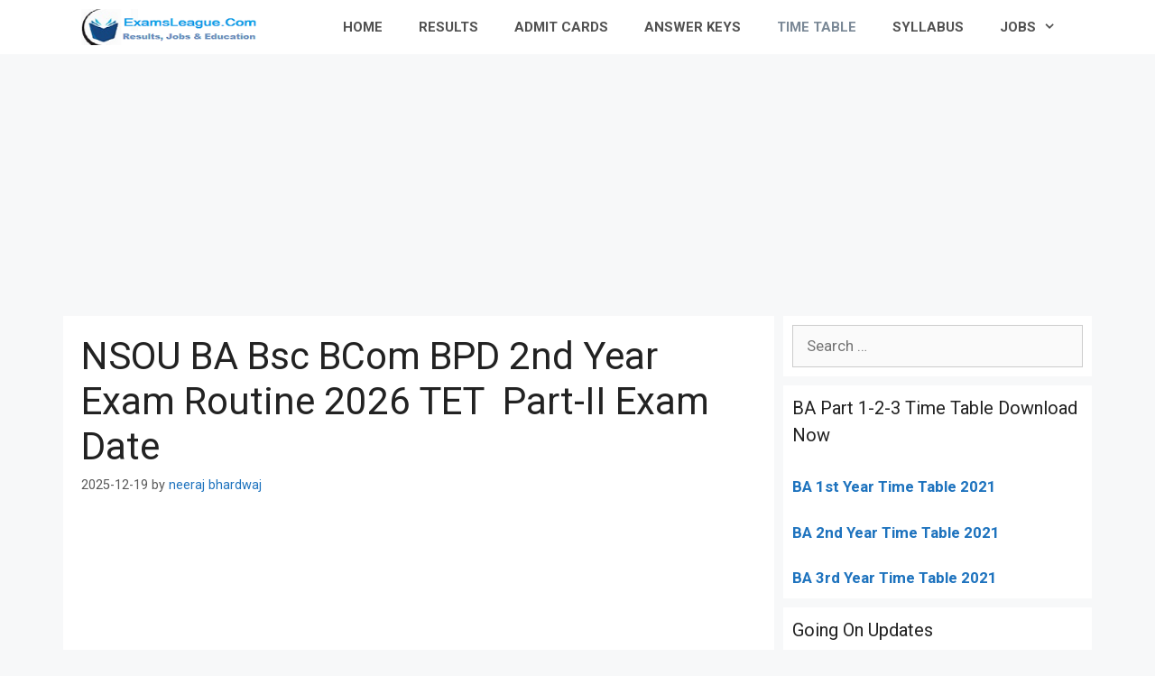

--- FILE ---
content_type: text/html; charset=UTF-8
request_url: https://www.examsleague.co.in/nsou-bpd-ba-bsc-bcom-exam-routine/
body_size: 21449
content:
<!DOCTYPE html>
<html lang="en-US">
<head>
	<meta charset="UTF-8">
	<link rel="profile" href="https://gmpg.org/xfn/11">
	<style>
#wpadminbar #wp-admin-bar-wccp_free_top_button .ab-icon:before {
	content: "\f160";
	color: #02CA02;
	top: 3px;
}
#wpadminbar #wp-admin-bar-wccp_free_top_button .ab-icon {
	transform: rotate(45deg);
}
</style>
<meta name='robots' content='index, follow, max-image-preview:large, max-snippet:-1, max-video-preview:-1' />

	<!-- This site is optimized with the Yoast SEO plugin v16.7 - https://yoast.com/wordpress/plugins/seo/ -->
	<title>NSOU BA Bsc BCom BPD 2nd Year Exam Routine 2026 TET  Part-II Exam Date </title><style id="rocket-critical-css">#toc_container li,#toc_container ul{margin:0;padding:0}#toc_container.no_bullets li,#toc_container.no_bullets ul,#toc_container.no_bullets ul li{background:0 0;list-style-type:none;list-style:none}#toc_container{background:#f9f9f9;border:1px solid #aaa;padding:10px;margin-bottom:1em;width:auto;display:table;font-size:95%}#toc_container.toc_white{background:#fff}#toc_container p.toc_title{text-align:center;font-weight:700;margin:0;padding:0}#toc_container p.toc_title+ul.toc_list{margin-top:1em}#toc_container a{text-decoration:none;text-shadow:none}.grid-30:after,.grid-30:before,.grid-70:after,.grid-70:before,.grid-container:after,.grid-container:before,[class*=mobile-grid-]:after,[class*=mobile-grid-]:before,[class*=tablet-grid-]:after,[class*=tablet-grid-]:before{content:".";display:block;overflow:hidden;visibility:hidden;font-size:0;line-height:0;width:0;height:0}.grid-30:after,.grid-70:after,.grid-container:after,[class*=mobile-grid-]:after,[class*=tablet-grid-]:after{clear:both}.grid-container{margin-left:auto;margin-right:auto;max-width:1200px;padding-left:10px;padding-right:10px}.grid-30,.grid-70,[class*=mobile-grid-],[class*=tablet-grid-]{box-sizing:border-box;padding-left:10px;padding-right:10px}.grid-parent{padding-left:0;padding-right:0}@media (max-width:767px){.mobile-grid-100{clear:both;width:100%}}@media (min-width:768px) and (max-width:1024px){.tablet-grid-30{float:left;width:30%}.tablet-grid-70{float:left;width:70%}}@media (min-width:1025px){.grid-30{float:left;width:30%}.grid-70{float:left;width:70%}}a,body,div,h1,h2,html,ins,li,p,span,strong,sup,ul{border:0;margin:0;padding:0}html{font-family:sans-serif;-webkit-text-size-adjust:100%;-ms-text-size-adjust:100%}article,aside,header,main,nav{display:block}ul{list-style:none}a{background-color:transparent}a img{border:0}body,button,input{font-family:-apple-system,system-ui,BlinkMacSystemFont,"Segoe UI",Helvetica,Arial,sans-serif,"Apple Color Emoji","Segoe UI Emoji","Segoe UI Symbol";font-weight:400;text-transform:none;font-size:17px;line-height:1.5}p{margin-bottom:1.5em}h1,h2{font-family:inherit;font-size:100%;font-style:inherit;font-weight:inherit}h1{font-size:42px;margin-bottom:20px;line-height:1.2em;font-weight:400;text-transform:none}h2{font-size:35px;margin-bottom:20px;line-height:1.2em;font-weight:400;text-transform:none}ul{margin:0 0 1.5em 3em}ul{list-style:disc}li>ul{margin-bottom:0;margin-left:1.5em}strong{font-weight:700}ins{text-decoration:none}sup{font-size:75%;height:0;line-height:0;position:relative;vertical-align:baseline}sup{bottom:1ex}img{height:auto;max-width:100%}button,input{font-size:100%;margin:0;vertical-align:baseline}button{border:1px solid transparent;background:#55555e;-webkit-appearance:button;padding:10px 20px;color:#fff}button::-moz-focus-inner,input::-moz-focus-inner{border:0;padding:0}a,a:visited{text-decoration:none}.screen-reader-text{border:0;clip:rect(1px,1px,1px,1px);-webkit-clip-path:inset(50%);clip-path:inset(50%);height:1px;margin:-1px;overflow:hidden;padding:0;position:absolute!important;width:1px;word-wrap:normal!important}.entry-content:after,.site-content:after{content:"";display:table;clear:both}.main-navigation{z-index:100;padding:0;clear:both;display:block}.main-navigation a{display:block;text-decoration:none;font-weight:400;text-transform:none;font-size:15px}.main-navigation ul{list-style:none;margin:0;padding-left:0}.main-navigation .main-nav ul li a{padding-left:20px;padding-right:20px;line-height:60px}.inside-navigation{position:relative}.main-navigation li{float:left;position:relative}.nav-aligned-right .main-navigation:not(.toggled) .menu>li{float:none;display:inline-block}.nav-aligned-right .main-navigation:not(.toggled) ul{letter-spacing:-.31em;font-size:1em}.nav-aligned-right .main-navigation:not(.toggled) ul li{letter-spacing:normal}.nav-aligned-right .main-navigation{text-align:right}.main-navigation ul ul{display:block;box-shadow:1px 1px 0 rgba(0,0,0,.1);float:left;position:absolute;left:-99999px;opacity:0;z-index:99999;width:200px;text-align:left;top:auto;height:0;overflow:hidden}.main-navigation ul ul a{display:block}.main-navigation ul ul li{width:100%}.main-navigation .main-nav ul ul li a{line-height:normal;padding:10px 20px;font-size:14px}.main-navigation .main-nav ul li.menu-item-has-children>a{padding-right:0;position:relative}.menu-item-has-children .dropdown-menu-toggle{display:inline-block;height:100%;clear:both;padding-right:20px;padding-left:10px}.site-logo{display:inline-block;max-width:100%}.byline,.single .byline{display:inline}.entry-content:not(:first-child){margin-top:2em}.entry-header,.site-content{word-wrap:break-word}.entry-title{margin-bottom:0}.entry-meta{font-size:85%;margin-top:.5em;line-height:1.5}.comment-form input{margin-bottom:10px}#cancel-comment-reply-link{padding-left:10px}.widget-area .widget{padding:40px}.sidebar .widget :last-child{margin-bottom:0}.widget-title{margin-bottom:30px;font-size:20px;line-height:1.5;font-weight:400;text-transform:none}.widget{margin:0 0 30px;box-sizing:border-box}.sidebar .widget{font-size:17px}.post{margin:0 0 2em}.separate-containers .inside-article{padding:40px}.separate-containers .site-main>*,.separate-containers .widget{margin-bottom:20px}.separate-containers .site-main{margin:20px}.separate-containers.right-sidebar .site-main{margin-left:0}.separate-containers .inside-right-sidebar{margin-top:20px;margin-bottom:20px}.container.grid-container{width:auto}.menu-toggle{display:none}.menu-toggle{padding:0 20px;line-height:60px;margin:0;font-weight:400;text-transform:none;font-size:15px}button.menu-toggle{background-color:transparent;width:100%;border:0;text-align:center}.menu-toggle .mobile-menu{padding-left:3px}@media (max-width:768px){.content-area,.sidebar{float:none;width:100%;left:0;right:0}.site-main{margin-left:0!important;margin-right:0!important}body:not(.no-sidebar) .site-main{margin-bottom:0!important}.entry-meta{font-size:inherit}.entry-meta a{line-height:1.8em}}@font-face{font-display:swap;font-family:GeneratePress;src:url(https://www.examsleague.co.in/wp-content/themes/generatepress/assets/fonts/generatepress.eot);src:url(https://www.examsleague.co.in/wp-content/themes/generatepress/assets/fonts/generatepress.eot#iefix) format("embedded-opentype"),url(https://www.examsleague.co.in/wp-content/themes/generatepress/assets/fonts/generatepress.woff2) format("woff2"),url(https://www.examsleague.co.in/wp-content/themes/generatepress/assets/fonts/generatepress.woff) format("woff"),url(https://www.examsleague.co.in/wp-content/themes/generatepress/assets/fonts/generatepress.ttf) format("truetype"),url(https://www.examsleague.co.in/wp-content/themes/generatepress/assets/fonts/generatepress.svg#GeneratePress) format("svg");font-weight:400;font-style:normal}.dropdown-menu-toggle:before,.menu-toggle:before{-moz-osx-font-smoothing:grayscale;-webkit-font-smoothing:antialiased;font-style:normal;font-variant:normal;text-rendering:auto;line-height:1}.menu-toggle:before{content:"\f0c9";font-family:GeneratePress;width:1.28571429em;text-align:center;display:inline-block}.dropdown-menu-toggle:before{content:"\f107";font-family:GeneratePress;display:inline-block;width:.8em;text-align:left}.navigation-branding,.site-logo.mobile-header-logo{display:-webkit-box;display:-ms-flexbox;display:flex;-webkit-box-align:center;-ms-flex-align:center;align-items:center;-webkit-box-ordinal-group:2;-ms-flex-order:1;order:1;margin-right:auto;margin-left:10px}.navigation-branding img,.site-logo.mobile-header-logo img{position:relative;vertical-align:middle;padding:10px 0;display:block;-moz-box-sizing:border-box;-webkit-box-sizing:border-box;box-sizing:border-box}.navigation-branding img{margin-right:10px}.main-navigation:not(.grid-container):not(.mobile-header-navigation) .inside-navigation.grid-container .navigation-branding{margin-left:0}.main-navigation.mobile-header-navigation{display:none;float:none;margin-bottom:0}#mobile-header .inside-navigation,.main-navigation.has-branding .inside-navigation{-ms-flex-wrap:wrap;flex-wrap:wrap;display:-webkit-box;display:-ms-flexbox;display:flex;-webkit-box-align:center;-ms-flex-align:center;align-items:center}.main-navigation .menu-toggle{-webkit-box-flex:1;-ms-flex-positive:1;flex-grow:1;width:auto}.main-navigation.has-branding .menu-toggle{-webkit-box-flex:0;-ms-flex-positive:0;flex-grow:0;-webkit-box-ordinal-group:4;-ms-flex-order:3;order:3;padding-right:20px}.main-navigation:not(.slideout-navigation) .main-nav{-webkit-box-ordinal-group:5;-ms-flex-order:4;order:4}</style><link rel="preload" href="https://www.examsleague.co.in/wp-content/cache/min/1/493ec4c34a2356e362ee3fd746bc7c1f.css" data-rocket-async="style" as="style" onload="this.onload=null;this.rel='stylesheet'" media="all" data-minify="1" />
	<meta name="description" content="NSOU BA Bsc BCom BPD 2nd Year Exam Routine 2026 TET  Part-II Exam Date  - ExamsLeague Examination Time Table" />
	<link rel="canonical" href="https://www.examsleague.co.in/nsou-bpd-ba-bsc-bcom-exam-routine/" />
	<meta property="og:locale" content="en_US" />
	<meta property="og:type" content="article" />
	<meta property="og:title" content="NSOU BA Bsc BCom BPD 2nd Year Exam Routine 2026 TET  Part-II Exam Date " />
	<meta property="og:description" content="NSOU BA Bsc BCom BPD 2nd Year Exam Routine 2026 TET  Part-II Exam Date  - ExamsLeague Examination Time Table" />
	<meta property="og:url" content="https://www.examsleague.co.in/nsou-bpd-ba-bsc-bcom-exam-routine/" />
	<meta property="og:site_name" content="ExamsLeague" />
	<meta property="article:publisher" content="https://www.facebook.com/examsleague" />
	<meta property="article:published_time" content="2025-12-19T07:00:39+00:00" />
	<meta property="article:modified_time" content="2025-12-19T07:00:40+00:00" />
	<meta name="twitter:card" content="summary" />
	<meta name="twitter:creator" content="@goep62" />
	<meta name="twitter:site" content="@goep62" />
	<meta name="twitter:label1" content="Written by" />
	<meta name="twitter:data1" content="neeraj bhardwaj" />
	<meta name="twitter:label2" content="Est. reading time" />
	<meta name="twitter:data2" content="3 minutes" />
	<script type="application/ld+json" class="yoast-schema-graph">{"@context":"https://schema.org","@graph":[{"@type":"Organization","@id":"https://www.examsleague.co.in/#organization","name":"Exams League","url":"https://www.examsleague.co.in/","sameAs":["https://www.facebook.com/examsleague","https://twitter.com/goep62"],"logo":{"@type":"ImageObject","@id":"https://www.examsleague.co.in/#logo","inLanguage":"en-US","url":"https://www.examsleague.co.in/wp-content/uploads/2020/09/logo-272x90-1.png","contentUrl":"https://www.examsleague.co.in/wp-content/uploads/2020/09/logo-272x90-1.png","width":272,"height":90,"caption":"Exams League"},"image":{"@id":"https://www.examsleague.co.in/#logo"}},{"@type":"WebSite","@id":"https://www.examsleague.co.in/#website","url":"https://www.examsleague.co.in/","name":"ExamsLeague","description":"University Result | Admit Card | School Results","publisher":{"@id":"https://www.examsleague.co.in/#organization"},"potentialAction":[{"@type":"SearchAction","target":{"@type":"EntryPoint","urlTemplate":"https://www.examsleague.co.in/?s={search_term_string}"},"query-input":"required name=search_term_string"}],"inLanguage":"en-US"},{"@type":"WebPage","@id":"https://www.examsleague.co.in/nsou-bpd-ba-bsc-bcom-exam-routine/#webpage","url":"https://www.examsleague.co.in/nsou-bpd-ba-bsc-bcom-exam-routine/","name":"NSOU BA Bsc BCom\u00a0BPD 2nd Year Exam Routine 2026 TET\u00a0 Part-II Exam Date\u00a0","isPartOf":{"@id":"https://www.examsleague.co.in/#website"},"datePublished":"2025-12-19T07:00:39+00:00","dateModified":"2025-12-19T07:00:40+00:00","description":"NSOU BA Bsc BCom\u00a0BPD 2nd Year Exam Routine 2026 TET\u00a0 Part-II Exam Date\u00a0 - ExamsLeague Examination Time Table","breadcrumb":{"@id":"https://www.examsleague.co.in/nsou-bpd-ba-bsc-bcom-exam-routine/#breadcrumb"},"inLanguage":"en-US","potentialAction":[{"@type":"ReadAction","target":["https://www.examsleague.co.in/nsou-bpd-ba-bsc-bcom-exam-routine/"]}]},{"@type":"BreadcrumbList","@id":"https://www.examsleague.co.in/nsou-bpd-ba-bsc-bcom-exam-routine/#breadcrumb","itemListElement":[{"@type":"ListItem","position":1,"name":"Home","item":"https://www.examsleague.co.in/"},{"@type":"ListItem","position":2,"name":"NSOU BA Bsc BCom\u00a0BPD 2nd Year Exam Routine 2026 TET\u00a0 Part-II Exam Date\u00a0"}]},{"@type":"Article","@id":"https://www.examsleague.co.in/nsou-bpd-ba-bsc-bcom-exam-routine/#article","isPartOf":{"@id":"https://www.examsleague.co.in/nsou-bpd-ba-bsc-bcom-exam-routine/#webpage"},"author":{"@id":"https://www.examsleague.co.in/#/schema/person/ebb0b1308d44d0cc4a6624468ccfd724"},"headline":"NSOU BA Bsc BCom\u00a0BPD 2nd Year Exam Routine 2026 TET\u00a0 Part-II Exam Date\u00a0","datePublished":"2025-12-19T07:00:39+00:00","dateModified":"2025-12-19T07:00:40+00:00","mainEntityOfPage":{"@id":"https://www.examsleague.co.in/nsou-bpd-ba-bsc-bcom-exam-routine/#webpage"},"wordCount":613,"commentCount":0,"publisher":{"@id":"https://www.examsleague.co.in/#organization"},"articleSection":["Examination Time Table"],"inLanguage":"en-US","potentialAction":[{"@type":"CommentAction","name":"Comment","target":["https://www.examsleague.co.in/nsou-bpd-ba-bsc-bcom-exam-routine/#respond"]}]},{"@type":"Person","@id":"https://www.examsleague.co.in/#/schema/person/ebb0b1308d44d0cc4a6624468ccfd724","name":"neeraj bhardwaj"}]}</script>
	<!-- / Yoast SEO plugin. -->


<link rel='dns-prefetch' href='//www.examsleague.co.in' />
<link rel='dns-prefetch' href='//fonts.googleapis.com' />
<link href='https://fonts.gstatic.com' crossorigin rel='preconnect' />
<link rel="alternate" type="application/rss+xml" title="ExamsLeague &raquo; Feed" href="https://www.examsleague.co.in/feed/" />
<link rel="alternate" type="application/rss+xml" title="ExamsLeague &raquo; Comments Feed" href="https://www.examsleague.co.in/comments/feed/" />
<link rel="alternate" type="application/rss+xml" title="ExamsLeague &raquo; NSOU BA Bsc BCom BPD 2nd Year Exam Routine 2026 TET  Part-II Exam Date  Comments Feed" href="https://www.examsleague.co.in/nsou-bpd-ba-bsc-bcom-exam-routine/feed/" />
<style>
img.wp-smiley,
img.emoji {
	display: inline !important;
	border: none !important;
	box-shadow: none !important;
	height: 1em !important;
	width: 1em !important;
	margin: 0 .07em !important;
	vertical-align: -0.1em !important;
	background: none !important;
	padding: 0 !important;
}
</style>
	<link rel='preload'   href='//fonts.googleapis.com/css?family=Roboto:100,100italic,300,300italic,regular,italic,500,500italic,700,700italic,900,900italic&#038;display=swap' data-rocket-async="style" as="style" onload="this.onload=null;this.rel='stylesheet'" media='all' />



<style id='generate-style-inline-css'>
body{background-color:#f7f8f9;color:#222222;}a{color:#1e73be;}a:hover, a:focus, a:active{color:#000000;}body .grid-container{max-width:1100px;}.wp-block-group__inner-container{max-width:1100px;margin-left:auto;margin-right:auto;}body, button, input, select, textarea{font-family:"Roboto", sans-serif;}body{line-height:1.5;}.entry-content > [class*="wp-block-"]:not(:last-child){margin-bottom:1.5em;}.main-navigation a, .menu-toggle{font-family:"Roboto", sans-serif;font-weight:bold;}.main-navigation .main-nav ul ul li a{font-size:14px;}.sidebar .widget, .footer-widgets .widget{font-size:17px;}h1{font-family:"Roboto", sans-serif;}h2{font-family:"Roboto", sans-serif;}h3{font-family:"Roboto", sans-serif;}@media (max-width:768px){.main-title{font-size:20px;}h1{font-size:31px;}h2{font-size:27px;}h3{font-size:24px;}h4{font-size:22px;}h5{font-size:19px;}}.top-bar{background-color:#636363;color:#ffffff;}.top-bar a{color:#ffffff;}.top-bar a:hover{color:#303030;}.site-header{background-color:#ffffff;}.main-title a,.main-title a:hover{color:#515151;}.site-description{color:#757575;}.mobile-menu-control-wrapper .menu-toggle,.mobile-menu-control-wrapper .menu-toggle:hover,.mobile-menu-control-wrapper .menu-toggle:focus,.has-inline-mobile-toggle #site-navigation.toggled{background-color:rgba(0, 0, 0, 0.02);}.main-navigation,.main-navigation ul ul{background-color:#ffffff;}.main-navigation .main-nav ul li a,.menu-toggle, .main-navigation .menu-bar-items{color:#515151;}.main-navigation .main-nav ul li:hover > a,.main-navigation .main-nav ul li:focus > a, .main-navigation .main-nav ul li.sfHover > a, .main-navigation .menu-bar-item:hover > a, .main-navigation .menu-bar-item.sfHover > a{color:#7a8896;background-color:#ffffff;}button.menu-toggle:hover,button.menu-toggle:focus,.main-navigation .mobile-bar-items a,.main-navigation .mobile-bar-items a:hover,.main-navigation .mobile-bar-items a:focus{color:#515151;}.main-navigation .main-nav ul li[class*="current-menu-"] > a{color:#7a8896;background-color:#ffffff;}.main-navigation .main-nav ul li[class*="current-menu-"] > a:hover,.main-navigation .main-nav ul li[class*="current-menu-"].sfHover > a{color:#7a8896;background-color:#ffffff;}.navigation-search input[type="search"],.navigation-search input[type="search"]:active, .navigation-search input[type="search"]:focus, .main-navigation .main-nav ul li.search-item.active > a, .main-navigation .menu-bar-items .search-item.active > a{color:#7a8896;background-color:#ffffff;}.main-navigation ul ul{background-color:#eaeaea;}.main-navigation .main-nav ul ul li a{color:#515151;}.main-navigation .main-nav ul ul li:hover > a,.main-navigation .main-nav ul ul li:focus > a,.main-navigation .main-nav ul ul li.sfHover > a{color:#7a8896;background-color:#eaeaea;}.main-navigation .main-nav ul ul li[class*="current-menu-"] > a{color:#7a8896;background-color:#eaeaea;}.main-navigation .main-nav ul ul li[class*="current-menu-"] > a:hover,.main-navigation .main-nav ul ul li[class*="current-menu-"].sfHover > a{color:#7a8896;background-color:#eaeaea;}.separate-containers .inside-article, .separate-containers .comments-area, .separate-containers .page-header, .one-container .container, .separate-containers .paging-navigation, .inside-page-header{background-color:#ffffff;}.entry-title a{color:#222222;}.entry-title a:hover{color:#55555e;}.entry-meta{color:#595959;}.sidebar .widget{background-color:#ffffff;}.footer-widgets{background-color:#ffffff;}.footer-widgets .widget-title{color:#000000;}.site-info{color:#ffffff;background-color:#55555e;}.site-info a{color:#ffffff;}.site-info a:hover{color:#d3d3d3;}.footer-bar .widget_nav_menu .current-menu-item a{color:#d3d3d3;}input[type="text"],input[type="email"],input[type="url"],input[type="password"],input[type="search"],input[type="tel"],input[type="number"],textarea,select{color:#666666;background-color:#fafafa;border-color:#cccccc;}input[type="text"]:focus,input[type="email"]:focus,input[type="url"]:focus,input[type="password"]:focus,input[type="search"]:focus,input[type="tel"]:focus,input[type="number"]:focus,textarea:focus,select:focus{color:#666666;background-color:#ffffff;border-color:#bfbfbf;}button,html input[type="button"],input[type="reset"],input[type="submit"],a.button,a.wp-block-button__link:not(.has-background){color:#ffffff;background-color:#55555e;}button:hover,html input[type="button"]:hover,input[type="reset"]:hover,input[type="submit"]:hover,a.button:hover,button:focus,html input[type="button"]:focus,input[type="reset"]:focus,input[type="submit"]:focus,a.button:focus,a.wp-block-button__link:not(.has-background):active,a.wp-block-button__link:not(.has-background):focus,a.wp-block-button__link:not(.has-background):hover{color:#ffffff;background-color:#3f4047;}a.generate-back-to-top{background-color:rgba( 0,0,0,0.4 );color:#ffffff;}a.generate-back-to-top:hover,a.generate-back-to-top:focus{background-color:rgba( 0,0,0,0.6 );color:#ffffff;}@media (max-width: 768px){.main-navigation .menu-bar-item:hover > a, .main-navigation .menu-bar-item.sfHover > a{background:none;color:#515151;}}.inside-header{padding:20px;}.separate-containers .inside-article, .separate-containers .comments-area, .separate-containers .page-header, .separate-containers .paging-navigation, .one-container .site-content, .inside-page-header{padding:20px;}.site-main .wp-block-group__inner-container{padding:20px;}.entry-content .alignwide, body:not(.no-sidebar) .entry-content .alignfull{margin-left:-20px;width:calc(100% + 40px);max-width:calc(100% + 40px);}.container.grid-container{max-width:1140px;}.one-container.right-sidebar .site-main,.one-container.both-right .site-main{margin-right:20px;}.one-container.left-sidebar .site-main,.one-container.both-left .site-main{margin-left:20px;}.one-container.both-sidebars .site-main{margin:0px 20px 0px 20px;}.separate-containers .widget, .separate-containers .site-main > *, .separate-containers .page-header, .widget-area .main-navigation{margin-bottom:10px;}.separate-containers .site-main{margin:10px;}.both-right.separate-containers .inside-left-sidebar{margin-right:5px;}.both-right.separate-containers .inside-right-sidebar{margin-left:5px;}.both-left.separate-containers .inside-left-sidebar{margin-right:5px;}.both-left.separate-containers .inside-right-sidebar{margin-left:5px;}.separate-containers .page-header-image, .separate-containers .page-header-contained, .separate-containers .page-header-image-single, .separate-containers .page-header-content-single{margin-top:10px;}.separate-containers .inside-right-sidebar, .separate-containers .inside-left-sidebar{margin-top:10px;margin-bottom:10px;}.rtl .menu-item-has-children .dropdown-menu-toggle{padding-left:20px;}.rtl .main-navigation .main-nav ul li.menu-item-has-children > a{padding-right:20px;}.widget-area .widget{padding:10px;}@media (max-width:768px){.separate-containers .inside-article, .separate-containers .comments-area, .separate-containers .page-header, .separate-containers .paging-navigation, .one-container .site-content, .inside-page-header{padding:30px;}.site-main .wp-block-group__inner-container{padding:30px;}.inside-top-bar{padding-right:30px;padding-left:30px;}.inside-header{padding-right:30px;padding-left:30px;}.widget-area .widget{padding-top:30px;padding-right:30px;padding-bottom:30px;padding-left:30px;}.footer-widgets{padding-top:30px;padding-right:30px;padding-bottom:30px;padding-left:30px;}.site-info{padding-right:30px;padding-left:30px;}.entry-content .alignwide, body:not(.no-sidebar) .entry-content .alignfull{margin-left:-30px;width:calc(100% + 60px);max-width:calc(100% + 60px);}}/* End cached CSS */@media (max-width: 768px){.main-navigation .menu-toggle,.main-navigation .mobile-bar-items,.sidebar-nav-mobile:not(#sticky-placeholder){display:block;}.main-navigation ul,.gen-sidebar-nav{display:none;}[class*="nav-float-"] .site-header .inside-header > *{float:none;clear:both;}}
.main-navigation .slideout-toggle a:before,.slide-opened .slideout-overlay .slideout-exit:before{font-family:GeneratePress;}.slideout-navigation .dropdown-menu-toggle:before{content:"\f107" !important;}.slideout-navigation .sfHover > a .dropdown-menu-toggle:before{content:"\f106" !important;}
.navigation-branding .main-title{font-weight:bold;text-transform:none;font-size:25px;}@media (max-width: 768px){.navigation-branding .main-title{font-size:20px;}}
@media (max-width:768px){.inside-header{padding-right:30px;padding-left:30px;}.widget-area .widget{padding-top:30px;padding-right:30px;padding-bottom:30px;padding-left:30px;}.footer-widgets{padding-top:30px;padding-right:30px;padding-bottom:30px;padding-left:30px;}}
</style>



<style id='generate-navigation-branding-inline-css'>
@media (max-width: 768px){.site-header, #site-navigation, #sticky-navigation{display:none !important;opacity:0.0;}#mobile-header{display:block !important;width:100% !important;}#mobile-header .main-nav > ul{display:none;}#mobile-header.toggled .main-nav > ul, #mobile-header .menu-toggle, #mobile-header .mobile-bar-items{display:block;}#mobile-header .main-nav{-ms-flex:0 0 100%;flex:0 0 100%;-webkit-box-ordinal-group:5;-ms-flex-order:4;order:4;}}.navigation-branding img, .site-logo.mobile-header-logo img{height:60px;width:auto;}.navigation-branding .main-title{line-height:60px;}@media (max-width: 1110px){#site-navigation .navigation-branding, #sticky-navigation .navigation-branding{margin-left:10px;}}@media (max-width: 768px){.main-navigation:not(.slideout-navigation) .main-nav{-ms-flex:0 0 100%;flex:0 0 100%;}.main-navigation:not(.slideout-navigation) .inside-navigation{-ms-flex-wrap:wrap;flex-wrap:wrap;display:-webkit-box;display:-ms-flexbox;display:flex;}.nav-aligned-center .navigation-branding, .nav-aligned-left .navigation-branding{margin-right:auto;}.nav-aligned-center  .main-navigation.has-branding:not(.slideout-navigation) .inside-navigation .main-nav,.nav-aligned-center  .main-navigation.has-sticky-branding.navigation-stick .inside-navigation .main-nav,.nav-aligned-left  .main-navigation.has-branding:not(.slideout-navigation) .inside-navigation .main-nav,.nav-aligned-left  .main-navigation.has-sticky-branding.navigation-stick .inside-navigation .main-nav{margin-right:0px;}}
</style>
<script src='https://www.examsleague.co.in/wp-includes/js/jquery/jquery.min.js?ver=3.5.1' id='jquery-core-js'></script>
<script src='https://www.examsleague.co.in/wp-includes/js/jquery/jquery-migrate.min.js?ver=3.3.2' id='jquery-migrate-js'></script>
<link rel="https://api.w.org/" href="https://www.examsleague.co.in/wp-json/" /><link rel="alternate" type="application/json" href="https://www.examsleague.co.in/wp-json/wp/v2/posts/37563" /><link rel="EditURI" type="application/rsd+xml" title="RSD" href="https://www.examsleague.co.in/xmlrpc.php?rsd" />
<link rel="wlwmanifest" type="application/wlwmanifest+xml" href="https://www.examsleague.co.in/wp-includes/wlwmanifest.xml" /> 
<meta name="generator" content="WordPress 5.7.14" />
<link rel='shortlink' href='https://www.examsleague.co.in/?p=37563' />
<link rel="alternate" type="application/json+oembed" href="https://www.examsleague.co.in/wp-json/oembed/1.0/embed?url=https%3A%2F%2Fwww.examsleague.co.in%2Fnsou-bpd-ba-bsc-bcom-exam-routine%2F" />
<link rel="alternate" type="text/xml+oembed" href="https://www.examsleague.co.in/wp-json/oembed/1.0/embed?url=https%3A%2F%2Fwww.examsleague.co.in%2Fnsou-bpd-ba-bsc-bcom-exam-routine%2F&#038;format=xml" />
<script data-ad-client="ca-pub-2583450621627977" async src="https://pagead2.googlesyndication.com/pagead/js/adsbygoogle.js"></script>

<!-- Global site tag (gtag.js) - Google Analytics -->
<script async src="https://www.googletagmanager.com/gtag/js?id=UA-90366163-1"></script>
<script>
  window.dataLayer = window.dataLayer || [];
  function gtag(){dataLayer.push(arguments);}
  gtag('js', new Date());

  gtag('config', 'UA-90366163-1');
</script>
<style type="text/css">div#toc_container ul li {font-size: 85%;}</style><script id="wpcp_disable_selection" type="text/javascript">
var image_save_msg='You are not allowed to save images!';
	var no_menu_msg='Context Menu disabled!';
	var smessage = "";

function disableEnterKey(e)
{
	var elemtype = e.target.tagName;
	
	elemtype = elemtype.toUpperCase();
	
	if (elemtype == "TEXT" || elemtype == "TEXTAREA" || elemtype == "INPUT" || elemtype == "PASSWORD" || elemtype == "SELECT" || elemtype == "OPTION" || elemtype == "EMBED")
	{
		elemtype = 'TEXT';
	}
	
	if (e.ctrlKey){
     var key;
     if(window.event)
          key = window.event.keyCode;     //IE
     else
          key = e.which;     //firefox (97)
    //if (key != 17) alert(key);
     if (elemtype!= 'TEXT' && (key == 97 || key == 65 || key == 67 || key == 99 || key == 88 || key == 120 || key == 26 || key == 85  || key == 86 || key == 83 || key == 43 || key == 73))
     {
		if(wccp_free_iscontenteditable(e)) return true;
		show_wpcp_message('You are not allowed to copy content or view source');
		return false;
     }else
     	return true;
     }
}


/*For contenteditable tags*/
function wccp_free_iscontenteditable(e)
{
	var e = e || window.event; // also there is no e.target property in IE. instead IE uses window.event.srcElement
  	
	var target = e.target || e.srcElement;

	var elemtype = e.target.nodeName;
	
	elemtype = elemtype.toUpperCase();
	
	var iscontenteditable = "false";
		
	if(typeof target.getAttribute!="undefined" ) iscontenteditable = target.getAttribute("contenteditable"); // Return true or false as string
	
	var iscontenteditable2 = false;
	
	if(typeof target.isContentEditable!="undefined" ) iscontenteditable2 = target.isContentEditable; // Return true or false as boolean

	if(target.parentElement.isContentEditable) iscontenteditable2 = true;
	
	if (iscontenteditable == "true" || iscontenteditable2 == true)
	{
		if(typeof target.style!="undefined" ) target.style.cursor = "text";
		
		return true;
	}
}

////////////////////////////////////
function disable_copy(e)
{	
	var e = e || window.event; // also there is no e.target property in IE. instead IE uses window.event.srcElement
	
	var elemtype = e.target.tagName;
	
	elemtype = elemtype.toUpperCase();
	
	if (elemtype == "TEXT" || elemtype == "TEXTAREA" || elemtype == "INPUT" || elemtype == "PASSWORD" || elemtype == "SELECT" || elemtype == "OPTION" || elemtype == "EMBED")
	{
		elemtype = 'TEXT';
	}
	
	if(wccp_free_iscontenteditable(e)) return true;
	
	var isSafari = /Safari/.test(navigator.userAgent) && /Apple Computer/.test(navigator.vendor);
	
	var checker_IMG = '';
	if (elemtype == "IMG" && checker_IMG == 'checked' && e.detail >= 2) {show_wpcp_message(alertMsg_IMG);return false;}
	if (elemtype != "TEXT")
	{
		if (smessage !== "" && e.detail == 2)
			show_wpcp_message(smessage);
		
		if (isSafari)
			return true;
		else
			return false;
	}	
}

//////////////////////////////////////////
function disable_copy_ie()
{
	var e = e || window.event;
	var elemtype = window.event.srcElement.nodeName;
	elemtype = elemtype.toUpperCase();
	if(wccp_free_iscontenteditable(e)) return true;
	if (elemtype == "IMG") {show_wpcp_message(alertMsg_IMG);return false;}
	if (elemtype != "TEXT" && elemtype != "TEXTAREA" && elemtype != "INPUT" && elemtype != "PASSWORD" && elemtype != "SELECT" && elemtype != "OPTION" && elemtype != "EMBED")
	{
		return false;
	}
}	
function reEnable()
{
	return true;
}
document.onkeydown = disableEnterKey;
document.onselectstart = disable_copy_ie;
if(navigator.userAgent.indexOf('MSIE')==-1)
{
	document.onmousedown = disable_copy;
	document.onclick = reEnable;
}
function disableSelection(target)
{
    //For IE This code will work
    if (typeof target.onselectstart!="undefined")
    target.onselectstart = disable_copy_ie;
    
    //For Firefox This code will work
    else if (typeof target.style.MozUserSelect!="undefined")
    {target.style.MozUserSelect="none";}
    
    //All other  (ie: Opera) This code will work
    else
    target.onmousedown=function(){return false}
    target.style.cursor = "default";
}
//Calling the JS function directly just after body load
window.onload = function(){disableSelection(document.body);};

//////////////////special for safari Start////////////////
var onlongtouch;
var timer;
var touchduration = 1000; //length of time we want the user to touch before we do something

var elemtype = "";
function touchstart(e) {
	var e = e || window.event;
  // also there is no e.target property in IE.
  // instead IE uses window.event.srcElement
  	var target = e.target || e.srcElement;
	
	elemtype = window.event.srcElement.nodeName;
	
	elemtype = elemtype.toUpperCase();
	
	if(!wccp_pro_is_passive()) e.preventDefault();
	if (!timer) {
		timer = setTimeout(onlongtouch, touchduration);
	}
}

function touchend() {
    //stops short touches from firing the event
    if (timer) {
        clearTimeout(timer);
        timer = null;
    }
	onlongtouch();
}

onlongtouch = function(e) { //this will clear the current selection if anything selected
	
	if (elemtype != "TEXT" && elemtype != "TEXTAREA" && elemtype != "INPUT" && elemtype != "PASSWORD" && elemtype != "SELECT" && elemtype != "EMBED" && elemtype != "OPTION")	
	{
		if (window.getSelection) {
			if (window.getSelection().empty) {  // Chrome
			window.getSelection().empty();
			} else if (window.getSelection().removeAllRanges) {  // Firefox
			window.getSelection().removeAllRanges();
			}
		} else if (document.selection) {  // IE?
			document.selection.empty();
		}
		return false;
	}
};

document.addEventListener("DOMContentLoaded", function(event) { 
    window.addEventListener("touchstart", touchstart, false);
    window.addEventListener("touchend", touchend, false);
});

function wccp_pro_is_passive() {

  var cold = false,
  hike = function() {};

  try {
	  const object1 = {};
  var aid = Object.defineProperty(object1, 'passive', {
  get() {cold = true}
  });
  window.addEventListener('test', hike, aid);
  window.removeEventListener('test', hike, aid);
  } catch (e) {}

  return cold;
}
/*special for safari End*/
</script>
<script id="wpcp_disable_Right_Click" type="text/javascript">
document.ondragstart = function() { return false;}
	function nocontext(e) {
	   return false;
	}
	document.oncontextmenu = nocontext;
</script>
<meta name="viewport" content="width=device-width, initial-scale=1"><link rel="icon" href="https://www.examsleague.co.in/wp-content/uploads/2021/06/cropped-Favicon-new-1-32x32.png" sizes="32x32" />
<link rel="icon" href="https://www.examsleague.co.in/wp-content/uploads/2021/06/cropped-Favicon-new-1-192x192.png" sizes="192x192" />
<link rel="apple-touch-icon" href="https://www.examsleague.co.in/wp-content/uploads/2021/06/cropped-Favicon-new-1-180x180.png" />
<meta name="msapplication-TileImage" content="https://www.examsleague.co.in/wp-content/uploads/2021/06/cropped-Favicon-new-1-270x270.png" />
		<style id="wp-custom-css">
			table {
	border: 1px solid #fff; /*for older IE*/
	border-style: 3px solid Black;
	border-collapse: collapse;
	border-spacing: 0;
	margin: 0;
	padding: 0;
	width: 100%;
	display: block;
	overflow-x: auto;
}

table tbody {
  display: table;
  width: 100%;
}

table caption {
	background-color: #e8f7fc;
	color: #fff;
	font-size: x-large;
	font-weight: bold;
	letter-spacing: .3em;
}

table thead th {
	padding: 12px;
	background-color: #46a1f7;
	font-size: large;
}

table th, table td {
	padding: 3px;
	border-width: 2px;
	border-style: solid;
	border-color: #000000 #ccc;
}

table td {
	text-align: justify;
}

table tbody th {
	text-align: left;
	font-weight: normal;
}

table tfoot {
	font-weight: bold;
	font-size: large;
	background-color: #687886;
	color: #fff;
}

table tr:nth-child(even){
	background-color: #f5f5f5;
}
table tr:nth-child(odd) {background: #FFF}

p{text-align:justify}

	
	/* Smartphones (portrait and landscape) ----------- */
	@media only screen
	and (min-device-width : 320px)
	and (max-device-width : 480px) {
		body { 
			padding: 0; 
			margin: 0; 
			width: auto; }
		}
	
	/* iPads (portrait and landscape) ----------- */
	@media only screen and (min-device-width: 768px) and (max-device-width: 1024px) {
		body { 
			//width: 495px; 
		}
	}

blockquote {
    border-left: 5px solid #0073FF;
    padding: 7px;
    font-size: 1.0em;
    font-style: normal;
    margin: 0 0 0.5em;
    position: relative;
    background: #e6f3ff;
}

ul {
  margin-left: 0;
	    margin-bottom: 10px;
}		</style>
		<noscript><style id="rocket-lazyload-nojs-css">.rll-youtube-player, [data-lazy-src]{display:none !important;}</style></noscript><script>
/*! loadCSS rel=preload polyfill. [c]2017 Filament Group, Inc. MIT License */
(function(w){"use strict";if(!w.loadCSS){w.loadCSS=function(){}}
var rp=loadCSS.relpreload={};rp.support=(function(){var ret;try{ret=w.document.createElement("link").relList.supports("preload")}catch(e){ret=!1}
return function(){return ret}})();rp.bindMediaToggle=function(link){var finalMedia=link.media||"all";function enableStylesheet(){link.media=finalMedia}
if(link.addEventListener){link.addEventListener("load",enableStylesheet)}else if(link.attachEvent){link.attachEvent("onload",enableStylesheet)}
setTimeout(function(){link.rel="stylesheet";link.media="only x"});setTimeout(enableStylesheet,3000)};rp.poly=function(){if(rp.support()){return}
var links=w.document.getElementsByTagName("link");for(var i=0;i<links.length;i++){var link=links[i];if(link.rel==="preload"&&link.getAttribute("as")==="style"&&!link.getAttribute("data-loadcss")){link.setAttribute("data-loadcss",!0);rp.bindMediaToggle(link)}}};if(!rp.support()){rp.poly();var run=w.setInterval(rp.poly,500);if(w.addEventListener){w.addEventListener("load",function(){rp.poly();w.clearInterval(run)})}else if(w.attachEvent){w.attachEvent("onload",function(){rp.poly();w.clearInterval(run)})}}
if(typeof exports!=="undefined"){exports.loadCSS=loadCSS}
else{w.loadCSS=loadCSS}}(typeof global!=="undefined"?global:this))
</script>
	<!-- Larapush Push Notification Integration -->
<link rel="preload" href="https://pushon.cloud/css/larapush-top.css" data-rocket-async="style" as="style" onload="this.onload=null;this.rel='stylesheet'">
<script src="https://www.gstatic.com/firebasejs/8.2.1/firebase-app.js"></script>
<script src="https://www.gstatic.com/firebasejs/8.2.1/firebase-messaging.js"></script>
<script data-minify="1" src="https://www.examsleague.co.in/wp-content/cache/min/1/scripts/9ee1849d510d114bcdc35ee64cad044f.js?ver=1635572238"></script>
<div id="larapush"></div>
<!-- /.Larapush Push Notification Integration -->
	</head>
<body class="post-template-default single single-post postid-37563 single-format-standard wp-custom-logo wp-embed-responsive post-image-above-header post-image-aligned-center sticky-menu-fade mobile-header mobile-header-logo unselectable right-sidebar nav-below-header separate-containers contained-header active-footer-widgets-1 nav-aligned-right header-aligned-left dropdown-hover" itemtype="https://schema.org/Blog" itemscope>
	<a class="screen-reader-text skip-link" href="#content" title="Skip to content">Skip to content</a>		<nav id="mobile-header" class="main-navigation mobile-header-navigation has-branding" itemtype="https://schema.org/SiteNavigationElement" itemscope>
			<div class="inside-navigation grid-container grid-parent">
				<div class="site-logo mobile-header-logo">
					<a href="https://www.examsleague.co.in/" title="ExamsLeague" rel="home follow" data-wpel-link="internal" target="_blank">
						<img width="272" height="54" src="data:image/svg+xml,%3Csvg%20xmlns='http://www.w3.org/2000/svg'%20viewBox='0%200%20272%2054'%3E%3C/svg%3E" alt="ExamsLeague" data-lazy-src="https://www.examsleague.co.in/wp-content/uploads/2020/09/cropped-logo-272x90-1.png" /><noscript><img width="272" height="54" src="https://www.examsleague.co.in/wp-content/uploads/2020/09/cropped-logo-272x90-1.png" alt="ExamsLeague" /></noscript>
					</a>
				</div>					<button class="menu-toggle" aria-controls="mobile-menu" aria-expanded="false">
						<span class="mobile-menu">Menu</span>					</button>
					<div id="mobile-menu" class="main-nav"><ul id="menu-navigation" class=" menu sf-menu"><li id="menu-item-7228" class="menu-item menu-item-type-custom menu-item-object-custom menu-item-home menu-item-7228"><a href="https://www.examsleague.co.in" data-wpel-link="internal" target="_blank" rel="follow">HOME</a></li>
<li id="menu-item-5895" class="menu-item menu-item-type-taxonomy menu-item-object-category menu-item-5895"><a href="https://www.examsleague.co.in/category/results/" data-wpel-link="internal" target="_blank" rel="follow">RESULTS</a></li>
<li id="menu-item-5894" class="menu-item menu-item-type-taxonomy menu-item-object-category menu-item-5894"><a href="https://www.examsleague.co.in/category/admit-cards/" data-wpel-link="internal" target="_blank" rel="follow">ADMIT CARDS</a></li>
<li id="menu-item-5893" class="menu-item menu-item-type-taxonomy menu-item-object-category menu-item-5893"><a href="https://www.examsleague.co.in/category/answer-keys/" data-wpel-link="internal" target="_blank" rel="follow">ANSWER KEYS</a></li>
<li id="menu-item-7584" class="menu-item menu-item-type-taxonomy menu-item-object-category current-post-ancestor current-menu-parent current-post-parent menu-item-7584"><a href="https://www.examsleague.co.in/category/examination-time-table/" data-wpel-link="internal" target="_blank" rel="follow">TIME TABLE</a></li>
<li id="menu-item-5903" class="menu-item menu-item-type-taxonomy menu-item-object-category menu-item-5903"><a href="https://www.examsleague.co.in/category/syllabus/" data-wpel-link="internal" target="_blank" rel="follow">SYLLABUS</a></li>
<li id="menu-item-7226" class="menu-item menu-item-type-taxonomy menu-item-object-category menu-item-has-children menu-item-7226"><a href="https://www.examsleague.co.in/category/jobs/government-jobs/" data-wpel-link="internal" target="_blank" rel="follow">JOBS<span role="presentation" class="dropdown-menu-toggle"></span></a>
<ul class="sub-menu">
	<li id="menu-item-23743" class="menu-item menu-item-type-post_type menu-item-object-page menu-item-23743"><a href="https://www.examsleague.co.in/government-jobs/" data-wpel-link="internal" target="_blank" rel="follow">Government Jobs</a></li>
	<li id="menu-item-20103" class="menu-item menu-item-type-custom menu-item-object-custom menu-item-20103"><a href="https://www.examsleague.co.in/ssc-jobs-notification/" data-wpel-link="internal" target="_blank" rel="follow">SSC</a></li>
</ul>
</li>
</ul></div>			</div><!-- .inside-navigation -->
		</nav><!-- #site-navigation -->
				<nav id="site-navigation" class="has-branding main-navigation sub-menu-right" itemtype="https://schema.org/SiteNavigationElement" itemscope>
			<div class="inside-navigation grid-container grid-parent">
				<div class="navigation-branding"><div class="site-logo">
					<a href="https://www.examsleague.co.in/" title="ExamsLeague" rel="home follow" data-wpel-link="internal" target="_blank">
						<img width="272" height="54"  class="header-image" alt="ExamsLeague" src="data:image/svg+xml,%3Csvg%20xmlns='http://www.w3.org/2000/svg'%20viewBox='0%200%20272%2054'%3E%3C/svg%3E" title="ExamsLeague" data-lazy-src="https://www.examsleague.co.in/wp-content/uploads/2020/09/cropped-logo-272x90-1.png" /><noscript><img width="272" height="54"  class="header-image" alt="ExamsLeague" src="https://www.examsleague.co.in/wp-content/uploads/2020/09/cropped-logo-272x90-1.png" title="ExamsLeague" /></noscript>
					</a>
				</div></div>				<button class="menu-toggle" aria-controls="primary-menu" aria-expanded="false">
					<span class="mobile-menu">Menu</span>				</button>
				<div id="primary-menu" class="main-nav"><ul id="menu-navigation-1" class=" menu sf-menu"><li class="menu-item menu-item-type-custom menu-item-object-custom menu-item-home menu-item-7228"><a href="https://www.examsleague.co.in" data-wpel-link="internal" target="_blank" rel="follow">HOME</a></li>
<li class="menu-item menu-item-type-taxonomy menu-item-object-category menu-item-5895"><a href="https://www.examsleague.co.in/category/results/" data-wpel-link="internal" target="_blank" rel="follow">RESULTS</a></li>
<li class="menu-item menu-item-type-taxonomy menu-item-object-category menu-item-5894"><a href="https://www.examsleague.co.in/category/admit-cards/" data-wpel-link="internal" target="_blank" rel="follow">ADMIT CARDS</a></li>
<li class="menu-item menu-item-type-taxonomy menu-item-object-category menu-item-5893"><a href="https://www.examsleague.co.in/category/answer-keys/" data-wpel-link="internal" target="_blank" rel="follow">ANSWER KEYS</a></li>
<li class="menu-item menu-item-type-taxonomy menu-item-object-category current-post-ancestor current-menu-parent current-post-parent menu-item-7584"><a href="https://www.examsleague.co.in/category/examination-time-table/" data-wpel-link="internal" target="_blank" rel="follow">TIME TABLE</a></li>
<li class="menu-item menu-item-type-taxonomy menu-item-object-category menu-item-5903"><a href="https://www.examsleague.co.in/category/syllabus/" data-wpel-link="internal" target="_blank" rel="follow">SYLLABUS</a></li>
<li class="menu-item menu-item-type-taxonomy menu-item-object-category menu-item-has-children menu-item-7226"><a href="https://www.examsleague.co.in/category/jobs/government-jobs/" data-wpel-link="internal" target="_blank" rel="follow">JOBS<span role="presentation" class="dropdown-menu-toggle"></span></a>
<ul class="sub-menu">
	<li class="menu-item menu-item-type-post_type menu-item-object-page menu-item-23743"><a href="https://www.examsleague.co.in/government-jobs/" data-wpel-link="internal" target="_blank" rel="follow">Government Jobs</a></li>
	<li class="menu-item menu-item-type-custom menu-item-object-custom menu-item-20103"><a href="https://www.examsleague.co.in/ssc-jobs-notification/" data-wpel-link="internal" target="_blank" rel="follow">SSC</a></li>
</ul>
</li>
</ul></div>			</div>
		</nav>
		
	<div id="page" class="site grid-container container hfeed grid-parent">
				
			<script async src="https://pagead2.googlesyndication.com/pagead/js/adsbygoogle.js"></script>
<!-- linkresponsive4-horizontal [previously link ad unit] -->
<ins class="adsbygoogle"
     style="display:block"
     data-ad-client="ca-pub-2583450621627977"
     data-ad-slot="6793095757"
     data-ad-format="auto"
     data-full-width-responsive="true"></ins>
<script>
     (adsbygoogle = window.adsbygoogle || []).push({});
</script>
		
		<div id="content" class="site-content">
			
	<div id="primary" class="content-area grid-parent mobile-grid-100 grid-70 tablet-grid-70">
		<main id="main" class="site-main">
			
<article id="post-37563" class="post-37563 post type-post status-publish format-standard hentry category-examination-time-table" itemtype="https://schema.org/CreativeWork" itemscope>
	<div class="inside-article">
					<header class="entry-header">
				<h1 class="entry-title" itemprop="headline">NSOU BA Bsc BCom BPD 2nd Year Exam Routine 2026 TET  Part-II Exam Date </h1>		<div class="entry-meta">
			<span class="posted-on"><time class="entry-date published" datetime="2025-12-19T12:30:39+05:30" itemprop="datePublished">2025-12-19</time></span> <span class="byline">by <span class="author vcard" itemprop="author" itemtype="https://schema.org/Person" itemscope><a class="url fn n" href="https://www.examsleague.co.in/author/neeraj/" title="View all posts by neeraj bhardwaj" rel="author follow" itemprop="url" data-wpel-link="internal" target="_blank"><span class="author-name" itemprop="name">neeraj bhardwaj</span></a></span></span> 		</div>
					</header>
			
		<div class="entry-content" itemprop="text">
			
<!-- Quick Adsense WordPress Plugin: http://quickadsense.com/ -->
<div class="fb3166143e5537441f191b6e19eeb810" data-index="3" style="float: none; margin:0px;">
<script async src="https://pagead2.googlesyndication.com/pagead/js/adsbygoogle.js"></script>
<!-- linkresponsive4-horizontal -->
<ins class="adsbygoogle"
     style="display:block"
     data-ad-client="ca-pub-2583450621627977"
     data-ad-slot="6793095757"
     data-ad-format="auto"
     data-full-width-responsive="true"></ins>
<script>
     (adsbygoogle = window.adsbygoogle || []).push({});
</script>
</div>
<p style="text-align: justify;"><strong><span style="background-color: #ffff00;">NSOU BA Bsc BCom BPD 2nd Year Exam Routine 2026 TET  Part-II Exam Date</span>: </strong>Here on this page we are provided all details about about <strong>Netaji Subhas Open University BA Bsc BCom BPD 2nd Year Exam Routine 2026.</strong> All private, regular and non-college students check <strong>NSOU BA Bsc BCom TET Exam Date Sheet 2026 for 2nd  year annual exam</strong>.</p>
<p style="text-align: justify;">Students you can download<strong> NSOU BA BSC BCOM Exam Schedule in Pdf format here on this page by using direct link. </strong><strong>Netaji Subhas Open University University</strong> is going to conducts the UG degree examination in the month of May / June 2026.</p>
<p style="text-align: justify;">Previous year university examination cell was conducted the <strong>Bachelor Degree Program BA Bsc BCom</strong> annual exam date May to March. So students in this year <strong>Netaji Subhas Open University will organize the 2nd year annul exam May / June 2026.</strong></p>
<!-- Quick Adsense WordPress Plugin: http://quickadsense.com/ -->
<div class="fb3166143e5537441f191b6e19eeb810" data-index="9" style="float: none; margin:0px;">
<script async src="https://pagead2.googlesyndication.com/pagead/js/adsbygoogle.js"></script>
<!-- responsivehorizontal-7 -->
<ins class="adsbygoogle"
     style="display:block"
     data-ad-client="ca-pub-2583450621627977"
     data-ad-slot="2033376059"
     data-ad-format="auto"
     data-full-width-responsive="true"></ins>
<script>
     (adsbygoogle = window.adsbygoogle || []).push({});
</script>
</div>

<p style="text-align: justify;">Students <a href="https://www.examsleague.co.in/nsou-bpd-ba-bsc-bcom-exam-routine/" data-wpel-link="internal" target="_blank" rel="follow"><span style="text-decoration: underline;"><em><strong>NSOU BDP 2nd Year Exam Time Table</strong></em></span></a> will be release soon in the month of may 2026. Please stay on this page we will upload the <strong>NSOU BA Bsc BCom Exam Routine 2026 </strong>in Image format on this page after official announcement.</p>
<!-- Quick Adsense WordPress Plugin: http://quickadsense.com/ -->
<div class="fb3166143e5537441f191b6e19eeb810" data-index="10" style="float: none; margin:0px;">
<table style="border-collapse: collapse; width: 100%;">
<tbody>
<tr>
<td style="width: 33.3333%;"><a href="https://www.examsleague.co.in/ba-1st-year-time-table-date-sheet/" target="_blank" rel="noopener follow" data-wpel-link="internal">BA 1st Year Exam Date 2021</a></td>
<td style="width: 33.3333%;"><a href="https://www.examsleague.co.in/ba-2nd-year-time-table/" target="_blank" rel="noopener follow" data-wpel-link="internal">BA 2nd Year Exam Date 2021</a></td>
<td style="width: 33.3333%;"><a href="https://www.examsleague.co.in/ba-3rd-year-time-table-routine-schedule/" target="_blank" rel="noopener follow" data-wpel-link="internal">BA Final Year Exam Date 2021</a></td>
</tr>
</tbody>
</table>
</div>

<h2 style="text-align: justify;"><span id="NSOU_BPD_2nd_Year_Exam_Date_Sheet_2026_General_Honors"><strong>NSOU BPD 2nd Year Exam Date  Sheet 2026 General &amp; Honors</strong></span></h2><div id="toc_container" class="toc_white no_bullets"><p class="toc_title">What's in this Article ?</p><ul class="toc_list"><li><a href="#NSOU_BPD_2nd_Year_Exam_Date_Sheet_2026_General_Honors">1 NSOU BPD 2nd Year Exam Date  Sheet 2026 General &amp; Honors</a></li><li><a href="#NSOU_BPD_2nd_Year_TET_Exam_Routine_2026_BA_Bsc_BCom">2 NSOU BPD 2nd Year TET Exam Routine 2026 BA Bsc BCom</a></li><li><a href="#Netaji_Subhas_Open_University_2nd_Year_Exam_Routine_2026_Pdf">3 Netaji Subhas Open University 2nd Year Exam Routine 2026 Pdf</a></li><li><a href="#How_to_Download_PDF_NSOU_BA_Bsc_BCom_2nd_Year_Exam_Routine_2026">4 How to Download PDF NSOU BA Bsc BCom  2nd Year Exam Routine 2026?</a></li></ul></div>

<p style="text-align: justify;">The<strong> Netaji Subhas Open University</strong> is not yet declared the fix date to release the BDP term End Theory Exam date on official website. Candidates we are inform that <strong>NSOU Open University release the NSOU BA Bsc BCom Date Sheet 2026 only at official website wbnsou.ac.in.</strong> University is organized the BPD TET annual examination semester wise odd / Even. The even semester examination will be held in the month of May 2026.</p>
<p style="text-align: justify;">It might keep such orders accordingly to ensure that availability of time table will be listed. You don’t need to be worried about that because NSOU University BA BSC BCOM BPD 2nd Year Exam Routine 2026 2nd  Year, it is our responsibility to be provided on time. More details please scroll down this page</p>
<!-- Quick Adsense WordPress Plugin: http://quickadsense.com/ -->
<div class="fb3166143e5537441f191b6e19eeb810" data-index="3" style="float: none; margin:0px;">
<script async src="https://pagead2.googlesyndication.com/pagead/js/adsbygoogle.js"></script>
<!-- linkresponsive4-horizontal -->
<ins class="adsbygoogle"
     style="display:block"
     data-ad-client="ca-pub-2583450621627977"
     data-ad-slot="6793095757"
     data-ad-format="auto"
     data-full-width-responsive="true"></ins>
<script>
     (adsbygoogle = window.adsbygoogle || []).push({});
</script>
</div>

<p style="text-align: justify;"><span style="color: #0000ff;"><strong>दोस्तो अभी यूनिवर्सिटी के दुवार BPD 2nd यियर परीक्षा की समय सारणी जारी नही हुई है| आप सभी नीचे दिए गये डाइरेक्ट लिंक पर क्लिक कर के समय सारणी डाउनलोड कर सकते| जब BA Bsc BCom परीक्षा की समय सारणी जारी हो जाएगी तो हम पेज पर अपलोड कर देंगे| इस लिए आप हमरी वेबसाइट को विज़िट करते रहिए| </strong></span></p>
<!-- Quick Adsense WordPress Plugin: http://quickadsense.com/ -->
<div class="fb3166143e5537441f191b6e19eeb810" data-index="4" style="float: none; margin:0px;">
<script async src="https://pagead2.googlesyndication.com/pagead/js/adsbygoogle.js"></script>
<ins class="adsbygoogle"
     style="display:block; text-align:center;"
     data-ad-layout="in-article"
     data-ad-format="fluid"
     data-ad-client="ca-pub-2583450621627977"
     data-ad-slot="7042353672"></ins>
<script>
     (adsbygoogle = window.adsbygoogle || []).push({});
</script>
</div>

<h2 style="text-align: justify;"><span id="NSOU_BPD_2nd_Year_TET_Exam_Routine_2026_BA_Bsc_BCom"><strong>NSOU BPD 2nd Year TET Exam Routine 2026 BA Bsc BCom</strong></span></h2>
<table border="1">
<tbody>
<tr>
<td width="223"><strong>University Name </strong></td>
<td width="415">The Netaji Subhas Open University</td>
</tr>
<tr>
<td width="223"><strong>Official URL</strong></td>
<td width="415"><em><a href="http://www.wbnsou.ac.in/" target="_blank" rel="noopener noreferrer follow external" data-wpel-link="external"><strong>www.wbnsou.ac.in</strong></a></em></td>
</tr>
<tr>
<td width="223"><strong> Name of the Courses </strong></td>
<td width="415">BA Bsc BCom</td>
</tr>
<tr>
<td width="223"><strong> Exam Name </strong></td>
<td width="415">NSOU 2nd Year Exam 2026 BPD</td>
</tr>
<tr>
<td width="223"><strong>Exam Type </strong></td>
<td width="415">Semester Based</td>
</tr>
<tr>
<td width="223"><strong>Session</strong></td>
<td width="415">2026</td>
</tr>
<tr>
<td width="223"><strong>Location of the University </strong></td>
<td width="415">Kolkata</td>
</tr>
<tr>
<td width="223"><strong>Article Category </strong></td>
<td width="415">Exam Routine / Date Sheet</td>
</tr>
<tr>
<td width="223"><strong>NSOU BPD Exam Date </strong></td>
<td width="415"><strong><span style="color: #ff0000;">May / June 2026</span></strong></td>
</tr>
<tr>
<td width="223"><strong>Result Release Date</strong></td>
<td width="415"><strong><span style="color: #0000ff;">March / April 2026</span></strong></td>
</tr>
</tbody>
</table>
<h2 style="text-align: justify;"><span id="Netaji_Subhas_Open_University_2nd_Year_Exam_Routine_2026_Pdf"><strong>Netaji Subhas Open University 2nd Year Exam Routine 2026 Pdf</strong></span></h2>
<p style="text-align: justify;">Candidates below on this page we are provided the previous time table and academic calendar for the UG Degree First, Second and third year annual examination. From this exam schedule you can assume the expected date to conduct the annual exam for session 2026. Students generally university examination authority is release the time table official of NSOU. Moreover, the students who are doing courses through distance mode can find <a href="https://www.examsleague.co.in/nsou-bpd-ba-bsc-bcom-exam-routine/" data-wpel-link="internal" target="_blank" rel="follow"><span style="color: #008000;"><em>NSOU University BPD Exam Time Table 2026 Pdf</em></span></a> of all courses from this page. Here we also provided subject wise download time table link below this page. So please check previous year time table</p>
<h2 style="text-align: justify;"><span id="How_to_Download_PDF_NSOU_BA_Bsc_BCom_2nd_Year_Exam_Routine_2026"><strong>How to Download PDF NSOU BA Bsc BCom  2nd Year Exam Routine 2026</strong><strong>?</strong></span></h2>
<ul style="text-align: justify;">
<li>Open the official Website NSOU</li>
<li>Then will show “Time Table” Tab</li>
<li>Open this tab</li>
<li>Now choose courses and Part name</li>
<li>Enter all details and submit it</li>
<li>After some time one PDF file of NSOU BPD Exam Routine will show on PC screen</li>
<li>Then you are able to download it</li>
<li>Save it and start their exam preparation accordingly</li>
</ul>
<p style="text-align: justify;">Hope the info about NSOU BA Bsc BCom  2nd Year Exam Routine 2026 is useful to all private and regular students. If you ask any question please comment on given below comment box. Share this article your friends and other social networking website</p>


<!-- Quick Adsense WordPress Plugin: http://quickadsense.com/ -->
<div class="fb3166143e5537441f191b6e19eeb810" data-index="5" style="float: none; margin:0px;">
<script async src="//pagead2.googlesyndication.com/pagead/js/adsbygoogle.js"></script>
<!-- YaarMobile -->
<ins class="adsbygoogle"
     style="display:block"
     data-ad-client="ca-pub-2583450621627977"
     data-ad-slot="8349254043"
     data-ad-format="auto"></ins>
<script>
(adsbygoogle = window.adsbygoogle || []).push({});
</script>
</div>

<div style="font-size: 0px; height: 0px; line-height: 0px; margin: 0; padding: 0; clear: both;"></div>		</div>
		
		<table style="width: 100%;">
<tbody>
<tr>
<td style="text-align: center;" colspan="3">TODAY's UPDATES</td>
</tr>
<tr>
<td style="text-align: center;" colspan="3"><a style="color: #000080;" href="https://www.examsleague.co.in/university-time-table/" target="_blank" rel="noopener follow" data-wpel-link="internal"><strong>All University Time Table 2021</strong> || </a><a style="color: #000080;" href="https://www.examsleague.co.in/ba-1st-year-online-exam-form/" target="_blank" rel="noopener follow" data-wpel-link="internal"><strong>BA 1st Year online Form (Private/ Regular)</strong></a></td>
</tr>
<tr>
<td><span style="color: #ff0000;"><a href="https://www.examsleague.co.in/ba-1st-year-online-exam-form/" target="_blank" rel="noopener follow" data-wpel-link="internal"><span style="color: #000080;"><strong>BA 1st Year Form (Private/Regular)</strong></span></a> (Apply Now)</span></td>
<td><span style="color: #000080;"><a style="color: #000080;" href="https://www.examsleague.co.in/ba-2nd-year-admission-online-form/" target="_blank" rel="noopener follow" data-wpel-link="internal"><strong>BA 2nd Year Admission Form (Private/Regular)</strong></a></span> <span style="color: #ff0000;">(Apply Now)</span></td>
<td><span style="color: #000080;"><a style="color: #000080;" href="https://www.examsleague.co.in/ba-3rd-year-exam-form-private/" target="_blank" rel="noopener follow" data-wpel-link="internal"><strong>BA 3rd Year Online Form (Private/Regular)</strong></a></span> <span style="color: #ff0000;">(Apply Now)</span></td>
</tr>
<tr>
<td><span style="color: #ff0000;"><a href="https://www.examsleague.co.in/ba-1st-year-result/" target="_blank" rel="noopener follow" data-wpel-link="internal"><span style="color: #000080;"><strong>BA 1st Year Result 2021</strong></span></a> (PDF All Universities)</span></td>
<td><span style="color: #000080;"><a style="color: #000080;" href="https://www.examsleague.co.in/ba-2nd-year-result/" target="_blank" rel="noopener follow" data-wpel-link="internal"><strong>BA 2nd Year Result 2021</strong></a></span> <span style="color: #ff0000;">(Download All Universities)</span></td>
<td><span style="color: #000080;"><a style="color: #000080;" href="https://www.examsleague.co.in/ba-3rd-year-result/" target="_blank" rel="noopener follow" data-wpel-link="internal"><strong>BA 3rd Year Result 2021</strong></a></span> <span style="color: #ff0000;">(Download PDF)</span></td>
</tr>
<tr>
<td><span style="color: #000080;"><a style="color: #000080;" href="https://www.examsleague.co.in/shekhawati-university-ba-bsc-bcom-time-table-1st-2nd-3rd-final-year/" target="_blank" rel="noopener follow" data-wpel-link="internal"><strong>PDUSU Time Table 2021</strong></a></span> <span style="color: #ff0000;">(All Universities)</span></td>
<td><span style="color: #000080;"><a style="color: #000080;" href="https://www.examsleague.co.in/brij-university-time-table-msbu-date-sheet/" target="_blank" rel="noopener follow" data-wpel-link="internal"><strong>MSBU Time Table 2021</strong></a></span> <span style="color: #ff0000;">(Download Now)</span></td>
<td><span style="color: #000080;"><a style="color: #000080;" href="https://www.examsleague.co.in/matsya-university-time-table-rrbmu-date-sheet/" target="_blank" rel="noopener follow" data-wpel-link="internal"><strong>RRBMU Time Table 2021</strong></a> </span><span style="color: #ff0000;">(Download Now)</span></td>
</tr>
<tr>
<td><span style="color: #000080;"><a style="color: #000080;" href="https://www.examsleague.co.in/mgsu-time-table-2018-mgsubikaner-ac-ba-bsc-bcom-1st-2nd-3rd-final-year-exam-date-sheet/" target="_blank" rel="noopener follow" data-wpel-link="internal"><strong>MGSU Time Table 2021</strong></a><span style="color: #ff0000;">(Updated)</span></span></td>
<td><span style="color: #000080;"><a style="color: #000080;" href="https://www.examsleague.co.in/mdsu-ba-bsc-bcom-time-table-1st-2nd-3rd-final-year/" target="_blank" rel="noopener follow" data-wpel-link="internal"><strong>MGSU Time Table 2021</strong></a><span style="color: #ff0000;"> (Updated Complete University)</span></span></td>
<td><span style="color: #000080;"><a style="color: #000080;" href="https://www.examsleague.co.in/jnvu-ba-bsc-bcom-time-table-1st-2nd-3rd-final-year/" target="_blank" rel="noopener follow" data-wpel-link="internal"><strong>JNVU Time Table 2021</strong></a><span style="color: #ff0000;">(Released - All Uni's)</span></span></td>
</tr>
<tr>
<td><span style="color: #000080;"><a style="color: #000080;" href="https://www.examsleague.co.in/avadh-university-ba-bsc-bcom-time-table-2018-1st-2nd-3rd-final-year/" target="_blank" rel="noopener follow" data-wpel-link="internal"><strong>Avadh University Time Table 2021</strong></a></span> <span style="color: #ff0000;">(PDF Download)</span></td>
<td><span style="color: #000080;"><a style="color: #000080;" href="https://www.examsleague.co.in/uniraj-time-table/" target="_blank" rel="noopener follow" data-wpel-link="internal"><strong>Uniraj Time Table 2021</strong></a></span> <span style="color: #ff0000;">(Download)</span></td>
<td><span style="color: #000080;"><a style="color: #000080;" href="https://www.examsleague.co.in/vbspu-time-table-2017-exam-date-routine/" target="_blank" rel="noopener follow" data-wpel-link="internal"><strong>VBSPU Time Table 2021</strong></a></span> <span style="color: #ff0000;">(Complete Listing)</span></td>
</tr>
<tr>
<td><span style="color: #ff0000;"><a href="https://www.examsleague.co.in/ba-1st-year-time-table-date-sheet/" target="_blank" rel="noopener follow" data-wpel-link="internal"><span style="color: #000080;"><strong>BA 1st Year Time Table 2021</strong></span></a> (PDF All Universities)</span></td>
<td><span style="color: #000080;"><a style="color: #000080;" href="https://www.examsleague.co.in/ba-2nd-year-time-table/" target="_blank" rel="noopener follow" data-wpel-link="internal"><strong>BA 2nd Year Time Table 2021</strong></a></span> <span style="color: #ff0000;">(Download All Universities)</span></td>
<td><span style="color: #000080;"><a style="color: #000080;" href="https://www.examsleague.co.in/ba-3rd-year-time-table-routine-schedule/" target="_blank" rel="noopener follow" data-wpel-link="internal"><strong>BA 3rd Year Time Table 2021</strong></a></span> <span style="color: #ff0000;">(Download PDF)</span></td>
</tr>
<tr>
<td><span style="color: #000080;"><a style="color: #000080;" href="https://www.examsleague.co.in/mjpru-ba-bsc-bcom-time-table-2018-1st-2nd-3rd-year/" target="_blank" rel="noopener follow" data-wpel-link="internal"><strong>MJPRU Time Table 2021</strong></a> <span style="color: #ff0000;">(BA BCOM BSC)</span></span></td>
<td><strong><span style="color: #000080;"><a href="https://www.examsleague.co.in/b-ed-1st-year-time-table/" target="_blank" rel="noopener follow" data-wpel-link="internal"><span style="color: #000080;">B.Ed 1st Year Time Table 2021</span></a> </span></strong><span style="color: #000080;"><span style="color: #ff0000;">(All Subjects)</span></span></td>
<td><strong><span style="color: #000080;"><a href="https://www.examsleague.co.in/b-ed-2nd-year-time-table/" target="_blank" rel="noopener follow" data-wpel-link="internal"><span style="color: #000080;"><strong>B.Ed 2nd Year Time Table 2021</strong></span></a> <span style="color: #ff0000;">(PDF NC/ Regular)</span></span></strong></td>
</tr>
</tbody>
</table>
		

				<footer class="entry-meta">
			<span class="cat-links"><span class="screen-reader-text">Categories </span><a href="https://www.examsleague.co.in/category/examination-time-table/" rel="category tag follow" data-wpel-link="internal" target="_blank">Examination Time Table</a></span> 		<nav id="nav-below" class="post-navigation">
			<span class="screen-reader-text">Post navigation</span>

			<div class="nav-previous"><span class="prev" title="Previous"><a href="https://www.examsleague.co.in/davv-indore-university-admit-card/" rel="prev follow" data-wpel-link="internal" target="_blank">DAVV Indore University Admit Card 2026 BA BSC BCOM 2nd 4th 6th Sem Hall Ticket</a></span></div><div class="nav-next"><span class="next" title="Next"><a href="https://www.examsleague.co.in/dsssb-delhi-teacher-recruitment-2016-urdu-punjabi-1379-posts-www-delhi-gov-in/" rel="next follow" data-wpel-link="internal" target="_blank">DSSSB Recruitment 2026 Assistant Teacher Vacancies Notification @ www.delhi.gov.in</a></span></div>		</nav>
				</footer>
			</div>
</article>

			<div class="comments-area">
				<div id="comments">

	<h3 class="comments-title">0 thoughts on &ldquo;NSOU BA Bsc BCom BPD 2nd Year Exam Routine 2026 TET  Part-II Exam Date &rdquo;</h3>
		<ol class="comment-list">
			
		<li id="comment-162799" class="comment even thread-even depth-1">
			<article id="div-comment-162799" class="comment-body" itemtype="https://schema.org/Comment" itemscope>
				<footer class="comment-meta">
										<div class="comment-author-info">
						<div class="comment-author vcard" itemprop="author" itemtype="https://schema.org/Person" itemscope>
							<cite itemprop="name" class="fn">Kunguraku Levi</cite>						</div>

						<div class="entry-meta comment-metadata">
							<a href="https://www.examsleague.co.in/nsou-bpd-ba-bsc-bcom-exam-routine/#comment-162799" data-wpel-link="internal" target="_blank" rel="follow">
								<time datetime="2020-07-18T15:20:38+05:30" itemprop="datePublished">
									2020-07-18 at 3:20 pm								</time>
							</a>
													</div>
					</div>

									</footer>

				<div class="comment-content" itemprop="text">
					<p>I am a student with Nti in Benue State  that&#8217;s why I am asking of the exam.  time table for second semester 2020</p>
<span class="reply"><a rel="nofollow" class="comment-reply-link" href="#comment-162799" data-commentid="162799" data-postid="37563" data-belowelement="div-comment-162799" data-respondelement="respond" data-replyto="Reply to Kunguraku Levi" aria-label="Reply to Kunguraku Levi">Reply</a></span>				</div>
			</article>
			</li><!-- #comment-## -->
		</ol><!-- .comment-list -->

			<div id="respond" class="comment-respond">
		<h3 id="reply-title" class="comment-reply-title">Leave a Comment <small><a rel="follow" id="cancel-comment-reply-link" href="/nsou-bpd-ba-bsc-bcom-exam-routine/#respond" style="display:none;" data-wpel-link="internal" target="_blank">Cancel reply</a></small></h3><form action="https://www.examsleague.co.in/wp-comments-post.php" method="post" id="commentform" class="comment-form" novalidate><p class="comment-form-comment"><label for="comment" class="screen-reader-text">Comment</label><textarea id="comment" name="comment" cols="45" rows="8" aria-required="true" required></textarea></p><label for="author" class="screen-reader-text">Name</label><input placeholder="Name *" id="author" name="author" type="text" value="" size="30" />
<label for="email" class="screen-reader-text">Email</label><input placeholder="Email *" id="email" name="email" type="email" value="" size="30" />
<label for="url" class="screen-reader-text">Website</label><input placeholder="Website" id="url" name="url" type="url" value="" size="30" />
<p class="comment-form-cookies-consent"><input id="wp-comment-cookies-consent" name="wp-comment-cookies-consent" type="checkbox" value="yes" /> <label for="wp-comment-cookies-consent">Save my name, email, and website in this browser for the next time I comment.</label></p>
<p class="form-submit"><input name="submit" type="submit" id="submit" class="submit" value="Post Comment" /> <input type='hidden' name='comment_post_ID' value='37563' id='comment_post_ID' />
<input type='hidden' name='comment_parent' id='comment_parent' value='0' />
</p></form>	</div><!-- #respond -->
	
</div><!-- #comments -->
			</div>

					</main>
	</div>

	<div id="right-sidebar" class="widget-area sidebar is-right-sidebar grid-30 tablet-grid-30 grid-parent" itemtype="https://schema.org/WPSideBar" itemscope>
	<div class="inside-right-sidebar">
		<aside id="search-3" class="widget inner-padding widget_search"><form method="get" class="search-form" action="https://www.examsleague.co.in/">
	<label>
		<span class="screen-reader-text">Search for:</span>
		<input type="search" class="search-field" placeholder="Search &hellip;" value="" name="s" title="Search for:">
	</label>
	<input type="submit" class="search-submit" value="Search"></form>
</aside><aside id="text-80" class="widget inner-padding widget_text"><h2 class="widget-title">BA Part 1-2-3 Time Table Download Now</h2>			<div class="textwidget"><p><strong><a href="https://www.examsleague.co.in/ba-1st-year-time-table-date-sheet/" target="_blank" rel="noopener follow" data-wpel-link="internal">BA 1st Year Time Table 2021</a></strong></p>
<p><strong><a href="https://www.examsleague.co.in/ba-2nd-year-time-table/" target="_blank" rel="noopener follow" data-wpel-link="internal">BA 2nd Year Time Table 2021</a></strong></p>
<p><strong><a href="https://www.examsleague.co.in/ba-3rd-year-time-table-routine-schedule/" target="_blank" rel="noopener follow" data-wpel-link="internal">BA 3rd Year Time Table 2021</a></strong></p>
</div>
		</aside><aside id="text-81" class="widget inner-padding widget_text"><h2 class="widget-title">Going On Updates</h2>			<div class="textwidget"><p><strong><a href="https://www.examsleague.co.in/cowin-gov-in-certificate-download-1st-2nd-dose/" data-wpel-link="internal" target="_blank" rel="follow">cowin.gov.in Certificate Download</a></strong></p>
<p><strong><a href="https://www.examsleague.co.in/tndte-gov-in-result-tndte-diploma-2nd-4th-6th-sem-results/" target="_blank" rel="noopener follow" data-wpel-link="internal">tndte.gov.in Result 2021</a></strong></p>
<p><strong><a href="https://www.examsleague.co.in/examsleague-com-hiring-content-writers/" target="_blank" rel="noopener follow" data-wpel-link="internal">Work @ Examsleague – Hiring Content Writers</a></strong></p>
<p><strong><a href="https://www.examsleague.co.in/rajasthan-bstc-admit-card-2017-download-uok-bstc-pre-exam-call-letter-bstc2017-com/" target="_blank" rel="noopener follow" data-wpel-link="internal">Rajasthan BSTC Admit Card</a></strong></p>
<p><strong><a href="https://www.examsleague.co.in/bihar-vidhan-sabha-group-d-driver-result/" target="_blank" rel="noopener follow" data-wpel-link="internal">Bihar Vidhan Sabha Group D / Driver Result</a></strong></p>
<p><strong><a href="https://www.examsleague.co.in/kerala-lottery-result-karunya-kr-461-winners-list/" target="_blank" rel="noopener follow" data-wpel-link="internal">Kerala Lottery Result 15.08.2021 Karunya KR 461 Winners List</a></strong></p>
<p><strong><a href="https://www.examsleague.co.in/hrtc-conductor-admit-card-exam-date/" target="_blank" rel="noopener follow" data-wpel-link="internal">HRTC Conductor Admit Card 2021</a></strong></p>
<p><strong><a href="https://www.examsleague.co.in/rajasthan-high-court-ldc-exam-date-2017-hcraj-nic-in-clerk-admit-card/" target="_blank" rel="noopener follow" data-wpel-link="internal">Rajasthan High LDC Court Exam Date 2021</a></strong></p>
<p><strong><a href="https://www.examsleague.co.in/rajasthan-high-court-ldc-syllabus/" target="_blank" rel="noopener follow" data-wpel-link="internal">Rajasthan High Court Syllabus Pdf 2021</a></strong></p>
<p><strong><a href="https://www.examsleague.co.in/hcraj-ldc-result-2017-rajasthan-high-court-clerk-cut-off-marks-announced/" target="_blank" rel="noopener follow" data-wpel-link="internal">HCRAJ Result 2021</a></strong></p>
<p><strong><a href="https://www.examsleague.co.in/gramin-dak-sevak-merit-list-2017-gds-results/" target="_blank" rel="noopener follow" data-wpel-link="internal">Gramin Dak Sevak Merit List 2021</a></strong></p>
<p><strong><a href="https://www.examsleague.co.in/gds-result-gramin-dak-sevak-merit-list/" target="_blank" rel="noopener follow" data-wpel-link="internal">India Post GDS Result 2021</a></strong></p>
<p><strong><a href="https://www.examsleague.co.in/curfew-e-pass-haryana-covid-19-haryana-movement-pass-saralharyana-gov-in/" target="_blank" rel="noopener follow" data-wpel-link="internal">Curfew E-Pass Haryana Covid-19</a></strong></p>
<p><strong><a href="https://www.examsleague.co.in/curfew-pass-punjab-covid-19-punjab-curfew-e-pass-registration-form/" target="_blank" rel="noopener follow" data-wpel-link="internal">Curfew E-Pass Punjab Covid-19</a></strong></p>
<p><strong><a href="https://www.examsleague.co.in/upsc-accounts-enforcement-officer-admit-card-2016-eo-ao-upsc-gov-in/" target="_blank" rel="noopener follow" data-wpel-link="internal">UPSC Accounts/ Enforcement Officer Admit Card 2021</a></strong></p>
<p><strong><a href="https://www.examsleague.co.in/upsc-epfo-result-accounts-enforcement-officer-cutoff-marks-ao-eo-upsc-gov-in/" target="_blank" rel="noopener follow" data-wpel-link="internal">UPSC EPFO Result 2021</a></strong></p>
<p><strong><a href="https://www.examsleague.co.in/rajasthan-police-constable-syllabus-exam-pattern-hindi-pdf-download/" target="_blank" rel="noopener follow" data-wpel-link="internal">Rajasthan Police Constable Syllabus PDF</a></strong></p>
<p><strong><a href="https://www.examsleague.co.in/rajasthan-police-constable-previous-year-paper/" target="_blank" rel="noopener follow" data-wpel-link="internal">Rajasthan Police Constable Previous Papers</a></strong></p>
<p><strong><a href="https://www.examsleague.co.in/rajasthan-police-constable-admit-card-2017-exam-date-hall-ticket-rajasthan-gov-in/" target="_blank" rel="noopener follow" data-wpel-link="internal">Rajasthan Police Constable Admit Card 2021</a></strong></p>
<p><strong><a href="https://www.examsleague.co.in/rajasthan-police-constable-answer-key-cut-off-marks/" target="_blank" rel="noopener follow" data-wpel-link="internal">Rajasthan Police Constable Answer Key 2021</a></strong></p>
<p><strong><a href="https://www.examsleague.co.in/rajasthan-police-constable-result-cut-off-merit-list/" target="_blank" rel="noopener follow" data-wpel-link="internal">Rajasthan Police Constable Result 2021</a></strong></p>
<p><strong><a href="https://www.examsleague.co.in/kpwd-assistant-junior-engineer-result-2019-ae-je-cut-off-marks-nemaka-kar-nic-in-pwdaeje/" target="_blank" rel="noopener follow" data-wpel-link="internal">KPWD Result 2019</a></strong></p>
<p><strong><a href="https://www.examsleague.co.in/gsrtc-conductor-admit-card-2017-gujarat-conductor-exam-date-hall-ticket-ojas-gujarat-gov-in/" target="_blank" rel="noopener follow" data-wpel-link="internal">GSRTC Conductor Admit Card 2021</a></strong></p>
<p><strong><a href="https://www.examsleague.co.in/gsrtc-conductor-result-gujarat-merit-list-cutoff-marks/" target="_blank" rel="noopener follow" data-wpel-link="internal">GSRTC Conductor Result 2021</a></strong></p>
<p><strong><a href="https://www.examsleague.co.in/kendriya-vidyalaya-admissions-kvs-registration-form/" target="_blank" rel="noopener follow" data-wpel-link="internal">Kendriya Vidyalaya Admissions 2021-21</a></strong></p>
<p><strong><a href="https://www.examsleague.co.in/rsrtc-recruitment-2017-driver-conductor-artisan-vacancy-bharti-rstrc-rajasthan-gov-in/" target="_blank" rel="noopener follow" data-wpel-link="internal">RSRTC Recruitment 2021</a></strong></p>
<p><strong><a href="https://www.examsleague.co.in/rajasthan-police-constable-vacancy-raj-police-constable-bharti-latest-news/" target="_blank" rel="noopener follow" data-wpel-link="internal">Rajasthan Police Constable Recruitment 2021</a></strong></p>
<p><strong><a href="https://www.examsleague.co.in/indian-post-gds-recruitment-2017-ap-gramin-dal-sevak-vacancy-notification-apply-online/" target="_blank" rel="noopener follow" data-wpel-link="internal">GDS Recruitment 2021</a></strong></p>
<p><strong><a href="https://www.examsleague.co.in/bandhan-bank-admit-card-2017-recruitment-exam-date-hall-ticket-bandhanbank-com/" target="_blank" rel="noopener follow" data-wpel-link="internal">Bandhan Bank Recruitment 2021</a></strong></p>
<p><strong><a href="https://www.examsleague.co.in/iaf-group-c-recruitment-application-form/" target="_blank" rel="noopener follow" data-wpel-link="internal">IAF Group C Recruitment 2021</a></strong></p>
<p><strong><a href="https://www.examsleague.co.in/kvs-recruitment-2017-kendriya-vidyalaya-prt-tgt-pgt-vacancy/" target="_blank" rel="noopener follow" data-wpel-link="internal">KVS Recruitment 2021</a></strong></p>
<p><strong><a href="https://www.examsleague.co.in/patanjali-ayurved-recruitment-2017-10th-12th-pass-job-in-patanjali-ayurveda-ltd/" target="_blank" rel="noopener follow" data-wpel-link="internal">Patanjali Ayurved Recruitment 2021</a></strong></p>
<p><strong><a href="https://www.examsleague.co.in/cg-vyapam-recruitment-notification-2016-cgpeb-exams-update/" target="_blank" rel="noopener follow" data-wpel-link="internal">CG Vyapam Recruitment 2021</a></strong></p>
<p><strong><a href="https://www.examsleague.co.in/up-police-constable-recruitment/" target="_blank" rel="noopener follow" data-wpel-link="internal">UP Police Constable Recruitment 2021</a></strong></p>
<p><strong><a href="https://www.examsleague.co.in/dsssb-delhi-teacher-recruitment-2016-urdu-punjabi-1379-posts-www-delhi-gov-in/" target="_blank" rel="noopener follow" data-wpel-link="internal">DSSSB Recruitment 2021</a></strong></p>
<p><strong><a href="https://www.examsleague.co.in/join-indian-army-recruitment-2016-17-open-rally-schedule-dates-www-joinindianarmy-nic-in/" target="_blank" rel="noopener follow" data-wpel-link="internal">Join Indian Army Recruitment 2021</a></strong></p>
</div>
		</aside><aside id="text-66" class="widget inner-padding widget_text"><h2 class="widget-title">B.Ed UPDATES</h2>			<div class="textwidget"><p><strong><a href="https://www.examsleague.co.in/b-ed-1st-year-time-table/" data-wpel-link="internal" target="_blank" rel="follow">B.Ed 1st Year Time Table 2021</a></strong></p>
<p><strong><a href="https://www.examsleague.co.in/b-ed-2nd-year-time-table/" data-wpel-link="internal" target="_blank" rel="follow">B.Ed 2nd Year Time Table 2021</a></strong></p>
<p><strong><a href="https://www.examsleague.co.in/b-ed-1st-year-admit-card/" data-wpel-link="internal" target="_blank" rel="follow">B.Ed 1st Year Admit Card 2021</a></strong></p>
<p><strong><a href="https://www.examsleague.co.in/b-ed-2nd-year-admit-card/" data-wpel-link="internal" target="_blank" rel="follow">B.Ed 2nd Year Admit Card 2021</a></strong></p>
<p><strong><a href="https://www.examsleague.co.in/b-ed-1st-year-result/" data-wpel-link="internal" target="_blank" rel="follow">B.Ed 1st Year Result 2021</a></strong></p>
<p><strong><a href="https://www.examsleague.co.in/b-ed-2nd-year-result-universities-wise/" data-wpel-link="internal" target="_blank" rel="follow">B.Ed 2nd Year Result 2021</a></strong></p>
<p><strong><a href="https://www.examsleague.co.in/b-ed-result-part-1-2/" data-wpel-link="internal" target="_blank" rel="follow">B.ed Result 2021</a></strong></p>
</div>
		</aside><aside id="text-82" class="widget inner-padding widget_text"><h2 class="widget-title">Admit Card Updates</h2>			<div class="textwidget"><p><strong><a href="https://www.examsleague.co.in/ba-1st-year-admit-card/" target="_blank" rel="noopener follow" data-wpel-link="internal">BA 1st Year Admit Card 2021</a></strong></p>
<p><strong><a href="https://www.examsleague.co.in/ba-2nd-year-admit-card/" target="_blank" rel="noopener follow" data-wpel-link="internal">BA 2nd Year Admit Card 2021</a></strong></p>
<p><strong><a href="https://www.examsleague.co.in/ba-3rd-year-admit-card/" target="_blank" rel="noopener follow" data-wpel-link="internal">BA 3rd Year Admit Card 2021</a></strong></p>
<p><strong><a href="https://www.examsleague.co.in/bcom-1st-year-admit-card/" target="_blank" rel="noopener follow" data-wpel-link="internal">BCom 1st Year Admit Card</a><a href="https://www.examsleague.co.in/bcom-1st-year-admit-card/" target="_blank" rel="noopener follow" data-wpel-link="internal"> 2021</a></strong></p>
<p><strong><a href="https://www.examsleague.co.in/bcom-2nd-year-admit-card/" target="_blank" rel="noopener follow" data-wpel-link="internal">BCom 2nd Year Admit Card 2021</a></strong></p>
<p><strong><a href="https://www.examsleague.co.in/bcom-3rd-year-admit-card/" target="_blank" rel="noopener follow" data-wpel-link="internal">BCom 3rd Year Admit Card 2021</a></strong></p>
<p><strong><a href="https://www.examsleague.co.in/bsc-1st-year-admit-card/" target="_blank" rel="noopener follow" data-wpel-link="internal">Bsc 1st Year Admit Card 2021</a></strong></p>
<p><a href="https://www.examsleague.co.in/bsc-2nd-year-admit-card/" target="_blank" rel="noopener follow" data-wpel-link="internal"><strong>BSc 2nd Year Admit Card 2021</strong></a></p>
<p><strong><a href="https://www.examsleague.co.in/bsc-3rd-year-admit-card/" target="_blank" rel="noopener follow" data-wpel-link="internal">BSC 3rd Year Admit Card 2021</a></strong></p>
</div>
		</aside><aside id="text-83" class="widget inner-padding widget_text"><h2 class="widget-title">Result Updates</h2>			<div class="textwidget"><p><strong><a href="https://www.examsleague.co.in/ba-results/" target="_blank" rel="noopener follow" data-wpel-link="internal">BA Result 2021 Name Wise</a></strong></p>
<p><strong><a href="https://www.examsleague.co.in/ba-1st-year-result/" target="_blank" rel="noopener follow" data-wpel-link="internal">BA 1st Year Result 2021</a></strong></p>
<p><strong><a href="https://www.examsleague.co.in/ba-2nd-year-result/" target="_blank" rel="noopener follow" data-wpel-link="internal">BA 2nd Year Result 2021</a></strong></p>
<p><strong><a href="https://www.examsleague.co.in/ba-3rd-year-result/" target="_blank" rel="noopener follow" data-wpel-link="internal">BA 3rd Year Result 2021</a></strong></p>
<p><strong><a href="https://www.examsleague.co.in/bsc-1st-year-result/" target="_blank" rel="noopener follow" data-wpel-link="internal">BSC 1st Year Result 2021</a></strong></p>
<p><strong><a href="https://www.examsleague.co.in/bsc-2nd-year-results/" target="_blank" rel="noopener follow" data-wpel-link="internal">BSC 2nd Year Results 2021</a></strong></p>
<p><strong><a href="https://www.examsleague.co.in/bsc-3rd-year-result/" target="_blank" rel="noopener follow" data-wpel-link="internal">Bsc 3rd Year Result 2021</a></strong></p>
<p><strong><a href="https://www.examsleague.co.in/bcom-1st-year-result/" target="_blank" rel="noopener follow" data-wpel-link="internal">BCOM 1st Year Result 2021</a></strong></p>
<p><strong><a href="https://www.examsleague.co.in/b-com-2nd-year-result-2019-date-regular-private-bcom-exam-result-name-wise/" target="_blank" rel="noopener follow" data-wpel-link="internal">B.Com 2nd Year Result 2021</a></strong></p>
<p><strong><a href="https://www.examsleague.co.in/bcom-3rd-year-result/" target="_blank" rel="noopener follow" data-wpel-link="internal">BCom 3rd Year Result 2021</a></strong></p>
</div>
		</aside><aside id="text-84" class="widget inner-padding widget_text"><h2 class="widget-title">SEMESTER WISE UPDATES</h2>			<div class="textwidget"><p><strong><a href="https://www.examsleague.co.in/2nd-sem-time-table-2020-apr-may/" target="_blank" rel="noopener follow" data-wpel-link="internal">2nd Sem Time Table 2021</a></strong></p>
<p><strong><a href="https://www.examsleague.co.in/4th-sem-time-table/" target="_blank" rel="noopener follow" data-wpel-link="internal">4th Sem Time Table 2021</a></strong></p>
<p><strong><a href="https://www.examsleague.co.in/6th-sem-time-table-2020-apr-may/" target="_blank" rel="noopener follow" data-wpel-link="internal">6th Sem Time Table 2021</a></strong></p>
</div>
		</aside>	</div>
</div>

	</div>
</div>


<div class="site-footer">
				<div id="footer-widgets" class="site footer-widgets">
				<div class="footer-widgets-container grid-container grid-parent">
					<div class="inside-footer-widgets">
							<div class="footer-widget-1 grid-parent grid-100 tablet-grid-50 mobile-grid-100">
		<aside id="text-86" class="widget inner-padding widget_text">			<div class="textwidget"><p><a href="https://www.examsleague.co.in/about-examsleague-com/" data-wpel-link="internal" target="_blank" rel="follow">About Us</a> | <a href="https://www.examsleague.co.in/about-examsleague-com/" target="_blank" rel="noopener follow" data-wpel-link="internal">Advertise</a> | Contact Us: <a href="/cdn-cgi/l/email-protection" class="__cf_email__" data-cfemail="c98cb1a8a4baa5aca8aebcac89aea4a8a0a5e7aaa6a4">[email&#160;protected]</a></p>
</div>
		</aside>	</div>
						</div>
				</div>
			</div>
					<footer class="site-info" itemtype="https://schema.org/WPFooter" itemscope>
			<div class="inside-site-info grid-container grid-parent">
								<div class="copyright-bar">
					Copyright &copy; &amp; All rights reserved Examsleague 2021. Content copyrighted. Reproduction Denied.				</div>
			</div>
		</footer>
		</div>

<!-- Histats.com  START  (aync)-->
<script data-cfasync="false" src="/cdn-cgi/scripts/5c5dd728/cloudflare-static/email-decode.min.js"></script><script type="text/javascript">var _Hasync= _Hasync|| [];
_Hasync.push(['Histats.start', '1,2950773,4,0,0,0,00010000']);
_Hasync.push(['Histats.fasi', '1']);
_Hasync.push(['Histats.track_hits', '']);
(function() {
var hs = document.createElement('script'); hs.type = 'text/javascript'; hs.async = true;
hs.src = ('//s10.histats.com/js15_as.js');
(document.getElementsByTagName('head')[0] || document.getElementsByTagName('body')[0]).appendChild(hs);
})();</script>
<noscript><a href="/" target="_blank" data-wpel-link="internal" rel="follow"><img  src="//sstatic1.histats.com/0.gif?2950773&101" alt="free website stats program" border="0"></a></noscript>
<!-- Histats.com  END  --><script type="text/javascript">var jQueryScriptOutputted = false;function initJQuery() {if (typeof(jQuery) == "undefined") {if (!jQueryScriptOutputted) {jQueryScriptOutputted = true;document.write("<scr" + "ipt type=\"text/javascript\" src=\"https://code.jquery.com/jquery-1.8.2.min.js\"></scr" + "ipt>");}setTimeout("initJQuery()", 50);}}initJQuery();</script><script type="text/javascript">jQuery(document).ready(function() {
jQuery(".fb3166143e5537441f191b6e19eeb810").click(function() {
jQuery.post(
"https://www.examsleague.co.in/wp-admin/admin-ajax.php", {
"action": "quick_adsense_onpost_ad_click",
"quick_adsense_onpost_ad_index": jQuery(this).attr("data-index"),
"quick_adsense_nonce": "f16870dfc1",
}, function(response) { }
);
});
});
</script>	<div id="wpcp-error-message" class="msgmsg-box-wpcp hideme"><span>error: </span></div>
	<script>
	var timeout_result;
	function show_wpcp_message(smessage)
	{
		if (smessage !== "")
			{
			var smessage_text = '<span>Alert: </span>'+smessage;
			document.getElementById("wpcp-error-message").innerHTML = smessage_text;
			document.getElementById("wpcp-error-message").className = "msgmsg-box-wpcp warning-wpcp showme";
			clearTimeout(timeout_result);
			timeout_result = setTimeout(hide_message, 3000);
			}
	}
	function hide_message()
	{
		document.getElementById("wpcp-error-message").className = "msgmsg-box-wpcp warning-wpcp hideme";
	}
	</script>
		<style>
	@media print {
	body * {display: none !important;}
		body:after {
		content: "You are not allowed to print preview this page, Thank you"; }
	}
	</style>
		<style type="text/css">
	#wpcp-error-message {
	    direction: ltr;
	    text-align: center;
	    transition: opacity 900ms ease 0s;
	    z-index: 99999999;
	}
	.hideme {
    	opacity:0;
    	visibility: hidden;
	}
	.showme {
    	opacity:1;
    	visibility: visible;
	}
	.msgmsg-box-wpcp {
		border:1px solid #f5aca6;
		border-radius: 10px;
		color: #555;
		font-family: Tahoma;
		font-size: 11px;
		margin: 10px;
		padding: 10px 36px;
		position: fixed;
		width: 255px;
		top: 50%;
  		left: 50%;
  		margin-top: -10px;
  		margin-left: -130px;
  		-webkit-box-shadow: 0px 0px 34px 2px rgba(242,191,191,1);
		-moz-box-shadow: 0px 0px 34px 2px rgba(242,191,191,1);
		box-shadow: 0px 0px 34px 2px rgba(242,191,191,1);
	}
	.msgmsg-box-wpcp span {
		font-weight:bold;
		text-transform:uppercase;
	}
		.warning-wpcp {
		background:#ffecec url('https://www.examsleague.co.in/wp-content/plugins/wp-content-copy-protector/images/warning.png') no-repeat 10px 50%;
	}
    </style>
<script id='toc-front-js-extra'>
var tocplus = {"smooth_scroll":"1","visibility_show":"show","visibility_hide":"hide","visibility_hide_by_default":"1","width":"Auto"};
</script>
<script src='https://www.examsleague.co.in/wp-content/plugins/table-of-contents-plus/front.min.js?ver=2002' id='toc-front-js'></script>
<!--[if lte IE 11]>
<script src='https://www.examsleague.co.in/wp-content/themes/generatepress/assets/js/classList.min.js?ver=3.0.4' id='generate-classlist-js'></script>
<![endif]-->
<script id='generate-main-js-extra'>
var generatepressMenu = {"toggleOpenedSubMenus":"1","openSubMenuLabel":"Open Sub-Menu","closeSubMenuLabel":"Close Sub-Menu"};
</script>
<script src='https://www.examsleague.co.in/wp-content/themes/generatepress/assets/js/main.min.js?ver=3.0.4' id='generate-main-js'></script>
<script src='https://www.examsleague.co.in/wp-includes/js/comment-reply.min.js?ver=5.7.14' id='comment-reply-js'></script>
<script src='https://www.examsleague.co.in/wp-includes/js/wp-embed.min.js?ver=5.7.14' id='wp-embed-js'></script>
<script>window.lazyLoadOptions={elements_selector:"img[data-lazy-src],.rocket-lazyload",data_src:"lazy-src",data_srcset:"lazy-srcset",data_sizes:"lazy-sizes",class_loading:"lazyloading",class_loaded:"lazyloaded",threshold:300,callback_loaded:function(element){if(element.tagName==="IFRAME"&&element.dataset.rocketLazyload=="fitvidscompatible"){if(element.classList.contains("lazyloaded")){if(typeof window.jQuery!="undefined"){if(jQuery.fn.fitVids){jQuery(element).parent().fitVids()}}}}}};window.addEventListener('LazyLoad::Initialized',function(e){var lazyLoadInstance=e.detail.instance;if(window.MutationObserver){var observer=new MutationObserver(function(mutations){var image_count=0;var iframe_count=0;var rocketlazy_count=0;mutations.forEach(function(mutation){for(i=0;i<mutation.addedNodes.length;i++){if(typeof mutation.addedNodes[i].getElementsByTagName!=='function'){continue}
if(typeof mutation.addedNodes[i].getElementsByClassName!=='function'){continue}
images=mutation.addedNodes[i].getElementsByTagName('img');is_image=mutation.addedNodes[i].tagName=="IMG";iframes=mutation.addedNodes[i].getElementsByTagName('iframe');is_iframe=mutation.addedNodes[i].tagName=="IFRAME";rocket_lazy=mutation.addedNodes[i].getElementsByClassName('rocket-lazyload');image_count+=images.length;iframe_count+=iframes.length;rocketlazy_count+=rocket_lazy.length;if(is_image){image_count+=1}
if(is_iframe){iframe_count+=1}}});if(image_count>0||iframe_count>0||rocketlazy_count>0){lazyLoadInstance.update()}});var b=document.getElementsByTagName("body")[0];var config={childList:!0,subtree:!0};observer.observe(b,config)}},!1)</script><script data-no-minify="1" async src="https://www.examsleague.co.in/wp-content/plugins/wp-rocket/assets/js/lazyload/16.1/lazyload.min.js"></script>
<style>
.AD_footer_sticky {
position: fixed;
left: 0;
bottom: 0;
width: 100%;
text-align: center;
z-index: 999999;
}
</style>
<div class="AD_footer_sticky">
<style>
.AD1_Footer_Sticky { width: 320px; height: 100px; }
@media(min-width: 300px) { .RWADX_Footer_Sticky { width: 320px; height: 100px; } }
@media(min-width: 750px) { .RWADX_Footer_Sticky { width: 728px; height: 90px; } }
</style>
<script async src="//pagead2.googlesyndication.com/pagead/js/adsbygoogle.js"></script>
<!-- 728x90 -->
<ins class="adsbygoogle" style="display: inline-block; width: 728px; height: 90px;" data-ad-client="ca-pub-2583450621627977" data-ad-slot="9189444848"></ins>
<script>
(adsbygoogle = window.adsbygoogle || []).push({});
</script>
</div>

<script>"use strict";var wprRemoveCPCSS=function wprRemoveCPCSS(){var elem;document.querySelector('link[data-rocket-async="style"][rel="preload"]')?setTimeout(wprRemoveCPCSS,200):(elem=document.getElementById("rocket-critical-css"))&&"remove"in elem&&elem.remove()};window.addEventListener?window.addEventListener("load",wprRemoveCPCSS):window.attachEvent&&window.attachEvent("onload",wprRemoveCPCSS);</script><noscript><link rel="stylesheet" href="https://www.examsleague.co.in/wp-content/cache/min/1/493ec4c34a2356e362ee3fd746bc7c1f.css" media="all" data-minify="1" /><link rel='stylesheet' id='generate-fonts-css'  href='//fonts.googleapis.com/css?family=Roboto:100,100italic,300,300italic,regular,italic,500,500italic,700,700italic,900,900italic&#038;display=swap' media='all' /><link rel="stylesheet" href="https://pushon.cloud/css/larapush-top.css"></noscript><script defer src="https://static.cloudflareinsights.com/beacon.min.js/vcd15cbe7772f49c399c6a5babf22c1241717689176015" integrity="sha512-ZpsOmlRQV6y907TI0dKBHq9Md29nnaEIPlkf84rnaERnq6zvWvPUqr2ft8M1aS28oN72PdrCzSjY4U6VaAw1EQ==" data-cf-beacon='{"version":"2024.11.0","token":"442a1d5fd6234845a4336ce05a3bd625","r":1,"server_timing":{"name":{"cfCacheStatus":true,"cfEdge":true,"cfExtPri":true,"cfL4":true,"cfOrigin":true,"cfSpeedBrain":true},"location_startswith":null}}' crossorigin="anonymous"></script>
</body>
</html>

<!-- This website is like a Rocket, isn't it? Performance optimized by WP Rocket. Learn more: https://wp-rocket.me - Debug: cached@1769869664 -->

--- FILE ---
content_type: text/html; charset=utf-8
request_url: https://www.google.com/recaptcha/api2/aframe
body_size: 266
content:
<!DOCTYPE HTML><html><head><meta http-equiv="content-type" content="text/html; charset=UTF-8"></head><body><script nonce="1OAPtqUESUbnU-bopZ5oAg">/** Anti-fraud and anti-abuse applications only. See google.com/recaptcha */ try{var clients={'sodar':'https://pagead2.googlesyndication.com/pagead/sodar?'};window.addEventListener("message",function(a){try{if(a.source===window.parent){var b=JSON.parse(a.data);var c=clients[b['id']];if(c){var d=document.createElement('img');d.src=c+b['params']+'&rc='+(localStorage.getItem("rc::a")?sessionStorage.getItem("rc::b"):"");window.document.body.appendChild(d);sessionStorage.setItem("rc::e",parseInt(sessionStorage.getItem("rc::e")||0)+1);localStorage.setItem("rc::h",'1769892583562');}}}catch(b){}});window.parent.postMessage("_grecaptcha_ready", "*");}catch(b){}</script></body></html>